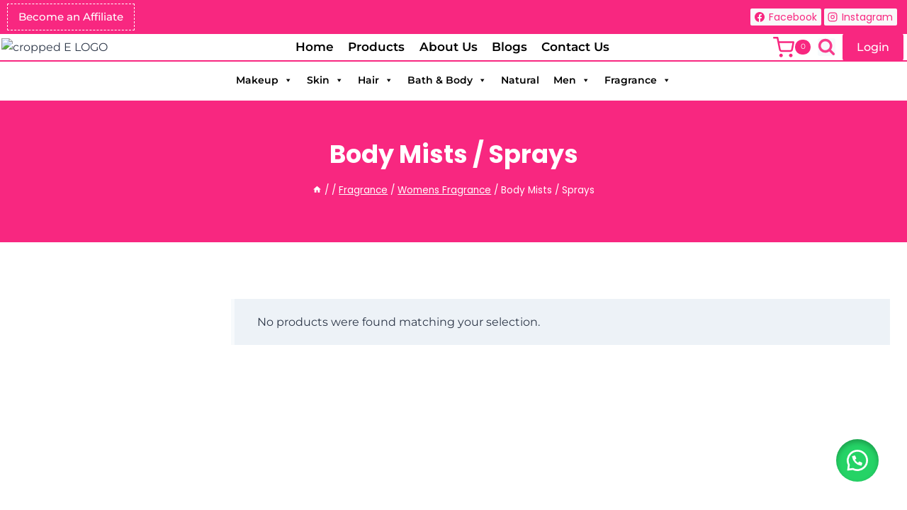

--- FILE ---
content_type: text/css
request_url: https://ejassi.com/wp-content/uploads/uag-plugin/assets/1000/uag-css-590.css?ver=1765452258
body_size: 2898
content:
.uag-blocks-common-selector{z-index:var(--z-index-desktop) !important}@media (max-width: 976px){.uag-blocks-common-selector{z-index:var(--z-index-tablet) !important}}@media (max-width: 767px){.uag-blocks-common-selector{z-index:var(--z-index-mobile) !important}}
.wp-block-uagb-advanced-heading h1,.wp-block-uagb-advanced-heading h2,.wp-block-uagb-advanced-heading h3,.wp-block-uagb-advanced-heading h4,.wp-block-uagb-advanced-heading h5,.wp-block-uagb-advanced-heading h6,.wp-block-uagb-advanced-heading p,.wp-block-uagb-advanced-heading div{word-break:break-word}.wp-block-uagb-advanced-heading .uagb-heading-text{margin:0}.wp-block-uagb-advanced-heading .uagb-desc-text{margin:0}.wp-block-uagb-advanced-heading .uagb-separator{font-size:0;border-top-style:solid;display:inline-block;margin:0 0 10px 0}.wp-block-uagb-advanced-heading .uagb-highlight{color:#f78a0c;border:0;transition:all 0.3s ease}.uag-highlight-toolbar{border-left:0;border-top:0;border-bottom:0;border-radius:0;border-right-color:#1e1e1e}.uag-highlight-toolbar .components-button{border-radius:0;outline:none}.uag-highlight-toolbar .components-button.is-primary{color:#fff}
.wp-block-uagb-advanced-heading.uagb-block-5ba3f70e.wp-block-uagb-advanced-heading {margin-top: 0px;margin-right: 0px;margin-bottom: 0px;margin-left: 0px;padding-top: 0px;padding-right: 0px;padding-bottom: 0px;padding-left: 0px;}.wp-block-uagb-advanced-heading.uagb-block-5ba3f70e.wp-block-uagb-advanced-heading .uagb-desc-text{margin-bottom: 15px;}.wp-block-uagb-advanced-heading.uagb-block-5ba3f70e.wp-block-uagb-advanced-heading .uagb-highlight{font-style: normal;font-weight: Default;background: #007cba;color: #fff;-webkit-text-fill-color: #fff;}.wp-block-uagb-advanced-heading.uagb-block-5ba3f70e.wp-block-uagb-advanced-heading .uagb-highlight::-moz-selection{color: #fff;background: #007cba;-webkit-text-fill-color: #fff;}.wp-block-uagb-advanced-heading.uagb-block-5ba3f70e.wp-block-uagb-advanced-heading .uagb-highlight::selection{color: #fff;background: #007cba;-webkit-text-fill-color: #fff;}.wp-block-uagb-advanced-heading.uagb-block-0915cf5f.wp-block-uagb-advanced-heading {margin-top: 0px;margin-right: 0px;margin-bottom: 0px;margin-left: 0px;padding-top: 0px;padding-right: 0px;padding-bottom: 0px;padding-left: 0px;}.wp-block-uagb-advanced-heading.uagb-block-0915cf5f.wp-block-uagb-advanced-heading .uagb-desc-text{margin-bottom: 15px;}.wp-block-uagb-advanced-heading.uagb-block-0915cf5f.wp-block-uagb-advanced-heading .uagb-highlight{font-style: normal;font-weight: Default;background: #007cba;color: #fff;-webkit-text-fill-color: #fff;}.wp-block-uagb-advanced-heading.uagb-block-0915cf5f.wp-block-uagb-advanced-heading .uagb-highlight::-moz-selection{color: #fff;background: #007cba;-webkit-text-fill-color: #fff;}.wp-block-uagb-advanced-heading.uagb-block-0915cf5f.wp-block-uagb-advanced-heading .uagb-highlight::selection{color: #fff;background: #007cba;-webkit-text-fill-color: #fff;}.wp-block-uagb-advanced-heading.uagb-block-0915cf5f .uagb-heading-text{text-transform: capitalize;}.wp-block-uagb-advanced-heading.uagb-block-9b8611ec.wp-block-uagb-advanced-heading .uagb-desc-text{margin-bottom: 15px;}.wp-block-uagb-advanced-heading.uagb-block-9b8611ec.wp-block-uagb-advanced-heading .uagb-highlight{font-style: normal;font-weight: Default;background: #007cba;color: #fff;-webkit-text-fill-color: #fff;}.wp-block-uagb-advanced-heading.uagb-block-9b8611ec.wp-block-uagb-advanced-heading .uagb-highlight::-moz-selection{color: #fff;background: #007cba;-webkit-text-fill-color: #fff;}.wp-block-uagb-advanced-heading.uagb-block-9b8611ec.wp-block-uagb-advanced-heading .uagb-highlight::selection{color: #fff;background: #007cba;-webkit-text-fill-color: #fff;}.wp-block-uagb-advanced-heading.uagb-block-b9aa8f75.wp-block-uagb-advanced-heading .uagb-heading-text{color: #1A202C;}.wp-block-uagb-advanced-heading.uagb-block-b9aa8f75.wp-block-uagb-advanced-heading {margin-top: 750px;margin-right: 0px;margin-bottom: 0px;margin-left: 0px;}.wp-block-uagb-advanced-heading.uagb-block-b9aa8f75.wp-block-uagb-advanced-heading .uagb-desc-text{margin-bottom: 15px;}.wp-block-uagb-advanced-heading.uagb-block-b9aa8f75.wp-block-uagb-advanced-heading .uagb-highlight{font-style: normal;font-weight: Default;background: #007cba;color: #fff;-webkit-text-fill-color: #fff;}.wp-block-uagb-advanced-heading.uagb-block-b9aa8f75.wp-block-uagb-advanced-heading .uagb-highlight::-moz-selection{color: #fff;background: #007cba;-webkit-text-fill-color: #fff;}.wp-block-uagb-advanced-heading.uagb-block-b9aa8f75.wp-block-uagb-advanced-heading .uagb-highlight::selection{color: #fff;background: #007cba;-webkit-text-fill-color: #fff;}.wp-block-uagb-advanced-heading.uagb-block-b9aa8f75 .uagb-heading-text{font-weight: 600;font-size: 19px;}@media only screen and (max-width: 767px) {.wp-block-uagb-advanced-heading.uagb-block-b9aa8f75.wp-block-uagb-advanced-heading {margin-top: 0px;margin-right: 0px;margin-bottom: 0px;margin-left: 0px;}}.wp-block-uagb-image{display:flex}.wp-block-uagb-image__figure{position:relative;display:flex;flex-direction:column;max-width:100%;height:auto;margin:0}.wp-block-uagb-image__figure img{height:auto;display:flex;max-width:100%;transition:box-shadow 0.2s ease}.wp-block-uagb-image__figure>a{display:inline-block}.wp-block-uagb-image__figure figcaption{text-align:center;margin-top:0.5em;margin-bottom:1em}.wp-block-uagb-image .components-placeholder.block-editor-media-placeholder .components-placeholder__instructions{align-self:center}.wp-block-uagb-image--align-left{text-align:left}.wp-block-uagb-image--align-right{text-align:right}.wp-block-uagb-image--align-center{text-align:center}.wp-block-uagb-image--align-full .wp-block-uagb-image__figure{margin-left:calc(50% - 50vw);margin-right:calc(50% - 50vw);max-width:100vw;width:100vw;height:auto}.wp-block-uagb-image--align-full .wp-block-uagb-image__figure img{height:auto;width:100% !important}.wp-block-uagb-image--align-wide .wp-block-uagb-image__figure img{height:auto;width:100%}.wp-block-uagb-image--layout-overlay__color-wrapper{position:absolute;left:0;top:0;right:0;bottom:0;opacity:0.2;background:rgba(0,0,0,0.5);transition:opacity 0.35s ease-in-out}.wp-block-uagb-image--layout-overlay-link{position:absolute;left:0;right:0;bottom:0;top:0}.wp-block-uagb-image--layout-overlay .wp-block-uagb-image__figure:hover .wp-block-uagb-image--layout-overlay__color-wrapper{opacity:1}.wp-block-uagb-image--layout-overlay__inner{position:absolute;left:15px;right:15px;bottom:15px;top:15px;display:flex;align-items:center;justify-content:center;flex-direction:column;border-color:#fff;transition:0.35s ease-in-out}.wp-block-uagb-image--layout-overlay__inner.top-left,.wp-block-uagb-image--layout-overlay__inner.top-center,.wp-block-uagb-image--layout-overlay__inner.top-right{justify-content:flex-start}.wp-block-uagb-image--layout-overlay__inner.bottom-left,.wp-block-uagb-image--layout-overlay__inner.bottom-center,.wp-block-uagb-image--layout-overlay__inner.bottom-right{justify-content:flex-end}.wp-block-uagb-image--layout-overlay__inner.top-left,.wp-block-uagb-image--layout-overlay__inner.center-left,.wp-block-uagb-image--layout-overlay__inner.bottom-left{align-items:flex-start}.wp-block-uagb-image--layout-overlay__inner.top-right,.wp-block-uagb-image--layout-overlay__inner.center-right,.wp-block-uagb-image--layout-overlay__inner.bottom-right{align-items:flex-end}.wp-block-uagb-image--layout-overlay__inner .uagb-image-heading{color:#fff;transition:transform 0.35s, opacity 0.35s ease-in-out;transform:translate3d(0, 24px, 0);margin:0;line-height:1em}.wp-block-uagb-image--layout-overlay__inner .uagb-image-separator{width:30%;border-top-width:2px;border-top-color:#fff;border-top-style:solid;margin-bottom:10px;opacity:0;transition:transform 0.4s, opacity 0.4s ease-in-out;transform:translate3d(0, 30px, 0)}.wp-block-uagb-image--layout-overlay__inner .uagb-image-caption{opacity:0;overflow:visible;color:#fff;transition:transform 0.45s, opacity 0.45s ease-in-out;transform:translate3d(0, 35px, 0)}.wp-block-uagb-image--layout-overlay__inner:hover .uagb-image-heading,.wp-block-uagb-image--layout-overlay__inner:hover .uagb-image-separator,.wp-block-uagb-image--layout-overlay__inner:hover .uagb-image-caption{opacity:1;transform:translate3d(0, 0, 0)}.wp-block-uagb-image--effect-zoomin .wp-block-uagb-image__figure img,.wp-block-uagb-image--effect-zoomin .wp-block-uagb-image__figure .wp-block-uagb-image--layout-overlay__color-wrapper{transform:scale(1);transition:transform 0.35s ease-in-out}.wp-block-uagb-image--effect-zoomin .wp-block-uagb-image__figure:hover img,.wp-block-uagb-image--effect-zoomin .wp-block-uagb-image__figure:hover .wp-block-uagb-image--layout-overlay__color-wrapper{transform:scale(1.05)}.wp-block-uagb-image--effect-slide .wp-block-uagb-image__figure img,.wp-block-uagb-image--effect-slide .wp-block-uagb-image__figure .wp-block-uagb-image--layout-overlay__color-wrapper{width:calc(100% + 40px) !important;max-width:none !important;transform:translate3d(-40px, 0, 0);transition:transform 0.35s ease-in-out}.wp-block-uagb-image--effect-slide .wp-block-uagb-image__figure:hover img,.wp-block-uagb-image--effect-slide .wp-block-uagb-image__figure:hover .wp-block-uagb-image--layout-overlay__color-wrapper{transform:translate3d(0, 0, 0)}.wp-block-uagb-image--effect-grayscale img{filter:grayscale(0%);transition:0.35s ease-in-out}.wp-block-uagb-image--effect-grayscale:hover img{filter:grayscale(100%)}.wp-block-uagb-image--effect-blur img{filter:blur(0);transition:0.35s ease-in-out}.wp-block-uagb-image--effect-blur:hover img{filter:blur(3px)}
.uagb-block-5389720f.wp-block-uagb-image--layout-default figure img{box-shadow: 0px 0px 0 #00000070;}.uagb-block-5389720f.wp-block-uagb-image .wp-block-uagb-image__figure figcaption{font-style: normal;align-self: center;}.uagb-block-5389720f.wp-block-uagb-image--layout-overlay figure img{box-shadow: 0px 0px 0 #00000070;}.uagb-block-5389720f.wp-block-uagb-image--layout-overlay .wp-block-uagb-image--layout-overlay__color-wrapper{opacity: 0.2;}.uagb-block-5389720f.wp-block-uagb-image--layout-overlay .wp-block-uagb-image--layout-overlay__inner{left: 15px;right: 15px;top: 15px;bottom: 15px;}.uagb-block-5389720f.wp-block-uagb-image--layout-overlay .wp-block-uagb-image--layout-overlay__inner .uagb-image-heading{font-style: normal;color: #fff;opacity: 1;}.uagb-block-5389720f.wp-block-uagb-image--layout-overlay .wp-block-uagb-image--layout-overlay__inner .uagb-image-heading a{color: #fff;}.uagb-block-5389720f.wp-block-uagb-image--layout-overlay .wp-block-uagb-image--layout-overlay__inner .uagb-image-caption{opacity: 0;}.uagb-block-5389720f.wp-block-uagb-image--layout-overlay .wp-block-uagb-image__figure:hover .wp-block-uagb-image--layout-overlay__color-wrapper{opacity: 1;}.uagb-block-5389720f.wp-block-uagb-image .wp-block-uagb-image--layout-overlay__inner .uagb-image-separator{width: 30%;border-top-width: 2px;border-top-color: #fff;opacity: 0;}.uagb-block-5389720f.wp-block-uagb-image .wp-block-uagb-image__figure img{width: px;height: auto;}.uagb-block-5389720f.wp-block-uagb-image .wp-block-uagb-image__figure:hover .wp-block-uagb-image--layout-overlay__inner .uagb-image-caption{opacity: 1;}.uagb-block-5389720f.wp-block-uagb-image .wp-block-uagb-image__figure:hover .wp-block-uagb-image--layout-overlay__inner .uagb-image-separator{opacity: 1;}.uagb-block-5389720f.wp-block-uagb-image--layout-default figure:hover img{box-shadow: 0px 0px 0 #00000070;}.uagb-block-5389720f.wp-block-uagb-image--layout-overlay figure:hover img{box-shadow: 0px 0px 0 #00000070;}@media only screen and (max-width: 976px) {.uagb-block-5389720f.wp-block-uagb-image .wp-block-uagb-image__figure img{width: px;height: auto;}}@media only screen and (max-width: 767px) {.uagb-block-5389720f.wp-block-uagb-image .wp-block-uagb-image__figure img{width: px;height: auto;}}.wp-block-uagb-container{display:flex;position:relative;box-sizing:border-box;transition-property:box-shadow;transition-duration:0.2s;transition-timing-function:ease}.wp-block-uagb-container .spectra-container-link-overlay{bottom:0;left:0;position:absolute;right:0;top:0;z-index:10}.wp-block-uagb-container.uagb-is-root-container{margin-left:auto;margin-right:auto}.wp-block-uagb-container.alignfull.uagb-is-root-container .uagb-container-inner-blocks-wrap{display:flex;position:relative;box-sizing:border-box;margin-left:auto !important;margin-right:auto !important}.wp-block-uagb-container .wp-block-uagb-blockquote,.wp-block-uagb-container .wp-block-spectra-pro-login,.wp-block-uagb-container .wp-block-spectra-pro-register{margin:unset}.wp-block-uagb-container .uagb-container__video-wrap{height:100%;width:100%;top:0;left:0;position:absolute;overflow:hidden;-webkit-transition:opacity 1s;-o-transition:opacity 1s;transition:opacity 1s}.wp-block-uagb-container .uagb-container__video-wrap video{max-width:100%;width:100%;height:100%;margin:0;line-height:1;border:none;display:inline-block;vertical-align:baseline;-o-object-fit:cover;object-fit:cover;background-size:cover}.wp-block-uagb-container.uagb-layout-grid{display:grid;width:100%}.wp-block-uagb-container.uagb-layout-grid>.uagb-container-inner-blocks-wrap{display:inherit;width:inherit}.wp-block-uagb-container.uagb-layout-grid>.uagb-container-inner-blocks-wrap>.wp-block-uagb-container{max-width:unset !important;width:unset !important}.wp-block-uagb-container.uagb-layout-grid>.wp-block-uagb-container{max-width:unset !important;width:unset !important}.wp-block-uagb-container.uagb-layout-grid.uagb-is-root-container{margin-left:auto;margin-right:auto}.wp-block-uagb-container.uagb-layout-grid.uagb-is-root-container>.wp-block-uagb-container{max-width:unset !important;width:unset !important}.wp-block-uagb-container.uagb-layout-grid.alignwide.uagb-is-root-container{margin-left:auto;margin-right:auto}.wp-block-uagb-container.uagb-layout-grid.alignfull.uagb-is-root-container .uagb-container-inner-blocks-wrap{display:inherit;position:relative;box-sizing:border-box;margin-left:auto !important;margin-right:auto !important}body .wp-block-uagb-container>.uagb-container-inner-blocks-wrap>*:not(.wp-block-uagb-container):not(.wp-block-uagb-column):not(.wp-block-uagb-container):not(.wp-block-uagb-section):not(.uagb-container__shape):not(.uagb-container__video-wrap):not(.wp-block-spectra-pro-register):not(.wp-block-spectra-pro-login):not(.uagb-slider-container):not(.spectra-image-gallery__control-lightbox):not(.wp-block-uagb-info-box),body .wp-block-uagb-container>.uagb-container-inner-blocks-wrap,body .wp-block-uagb-container>*:not(.wp-block-uagb-container):not(.wp-block-uagb-column):not(.wp-block-uagb-container):not(.wp-block-uagb-section):not(.uagb-container__shape):not(.uagb-container__video-wrap):not(.wp-block-spectra-pro-register):not(.wp-block-spectra-pro-login):not(.uagb-slider-container):not(.spectra-container-link-overlay):not(.spectra-image-gallery__control-lightbox):not(.wp-block-uagb-lottie):not(.uagb-faq__outer-wrap){min-width:unset !important;width:100%;position:relative}body .ast-container .wp-block-uagb-container>.uagb-container-inner-blocks-wrap>.wp-block-uagb-container>ul,body .ast-container .wp-block-uagb-container>.uagb-container-inner-blocks-wrap>.wp-block-uagb-container ol,body .ast-container .wp-block-uagb-container>.uagb-container-inner-blocks-wrap>ul,body .ast-container .wp-block-uagb-container>.uagb-container-inner-blocks-wrap ol{max-width:-webkit-fill-available;margin-block-start:0;margin-block-end:0;margin-left:20px}.ast-plain-container .editor-styles-wrapper .block-editor-block-list__layout.is-root-container .uagb-is-root-container.wp-block-uagb-container.alignwide{margin-left:auto;margin-right:auto}.uagb-container__shape{overflow:hidden;position:absolute;left:0;width:100%;line-height:0;direction:ltr}.uagb-container__shape-top{top:-3px}.uagb-container__shape-bottom{bottom:-3px}.uagb-container__shape.uagb-container__invert.uagb-container__shape-bottom,.uagb-container__shape.uagb-container__invert.uagb-container__shape-top{-webkit-transform:rotate(180deg);-ms-transform:rotate(180deg);transform:rotate(180deg)}.uagb-container__shape.uagb-container__shape-flip svg{transform:translateX(-50%) rotateY(180deg)}.uagb-container__shape svg{display:block;width:-webkit-calc(100% + 1.3px);width:calc(100% + 1.3px);position:relative;left:50%;-webkit-transform:translateX(-50%);-ms-transform:translateX(-50%);transform:translateX(-50%)}.uagb-container__shape .uagb-container__shape-fill{-webkit-transform-origin:center;-ms-transform-origin:center;transform-origin:center;-webkit-transform:rotateY(0deg);transform:rotateY(0deg)}.uagb-container__shape.uagb-container__shape-above-content{z-index:9;pointer-events:none}.nv-single-page-wrap .nv-content-wrap.entry-content .wp-block-uagb-container.alignfull{margin-left:calc(50% - 50vw);margin-right:calc(50% - 50vw)}@media only screen and (max-width: 767px){.wp-block-uagb-container .wp-block-uagb-advanced-heading{width:-webkit-fill-available}}.wp-block-uagb-image--align-none{justify-content:center}
.wp-block-uagb-container.uagb-block-efed9ef8 .uagb-container__shape-top svg{width: calc( 100% + 1.3px );}.wp-block-uagb-container.uagb-block-efed9ef8 .uagb-container__shape.uagb-container__shape-top .uagb-container__shape-fill{fill: rgba(51,51,51,1);}.wp-block-uagb-container.uagb-block-efed9ef8 .uagb-container__shape-bottom svg{width: calc( 100% + 1.3px );}.wp-block-uagb-container.uagb-block-efed9ef8 .uagb-container__shape.uagb-container__shape-bottom .uagb-container__shape-fill{fill: rgba(51,51,51,1);}.wp-block-uagb-container.uagb-block-efed9ef8 .uagb-container__video-wrap video{opacity: 1;}.wp-block-uagb-container.uagb-is-root-container .uagb-block-efed9ef8{max-width: 100%;width: 100%;}.wp-block-uagb-container.uagb-block-efed9ef8{box-shadow: 0px 0px 50px 15px rgba(207,209,209,0.17) ;padding-top: 15px;padding-bottom: 15px;padding-left: 10px;padding-right: 10px;margin-top: 0px !important;margin-bottom: 0px !important;margin-left: 0px !important;margin-right: 0px !important;overflow: visible;order: initial;border-top-left-radius: 10px;border-top-right-radius: 10px;border-bottom-left-radius: 10px;border-bottom-right-radius: 10px;border-color: inherit;background-color: #ffffff;;flex-direction: column;align-items: center;justify-content: center;flex-wrap: nowrap;row-gap: 20px;column-gap: 20px;max-width: 100% !important;width: 100%;}.wp-block-uagb-advanced-heading.uagb-block-b8d893ad.wp-block-uagb-advanced-heading .uagb-desc-text{margin-bottom: 15px;}.wp-block-uagb-advanced-heading.uagb-block-b8d893ad.wp-block-uagb-advanced-heading .uagb-highlight{font-style: normal;font-weight: Default;background: #007cba;color: #fff;-webkit-text-fill-color: #fff;}.wp-block-uagb-advanced-heading.uagb-block-b8d893ad.wp-block-uagb-advanced-heading .uagb-highlight::-moz-selection{color: #fff;background: #007cba;-webkit-text-fill-color: #fff;}.wp-block-uagb-advanced-heading.uagb-block-b8d893ad.wp-block-uagb-advanced-heading .uagb-highlight::selection{color: #fff;background: #007cba;-webkit-text-fill-color: #fff;}.wp-block-uagb-advanced-heading.uagb-block-b8d893ad .uagb-heading-text{font-size: 22px;}.wp-block-uagb-container.uagb-block-2a9735ad .uagb-container__shape-top svg{width: calc( 100% + 1.3px );}.wp-block-uagb-container.uagb-block-2a9735ad .uagb-container__shape.uagb-container__shape-top .uagb-container__shape-fill{fill: rgba(51,51,51,1);}.wp-block-uagb-container.uagb-block-2a9735ad .uagb-container__shape-bottom svg{width: calc( 100% + 1.3px );}.wp-block-uagb-container.uagb-block-2a9735ad .uagb-container__shape.uagb-container__shape-bottom .uagb-container__shape-fill{fill: rgba(51,51,51,1);}.wp-block-uagb-container.uagb-block-2a9735ad .uagb-container__video-wrap video{opacity: 1;}.wp-block-uagb-container.uagb-is-root-container .uagb-block-2a9735ad{max-width: 100%;width: 100%;}.wp-block-uagb-container.uagb-block-2a9735ad{box-shadow: 0px 0px 50px 15px rgba(207,209,209,0.17) ;padding-top: 15px;padding-bottom: 15px;padding-left: 10px;padding-right: 10px;margin-top: 0px !important;margin-bottom: 0px !important;margin-left: 0px !important;margin-right: 0px !important;overflow: visible;order: initial;border-top-left-radius: 10px;border-top-right-radius: 10px;border-bottom-left-radius: 10px;border-bottom-right-radius: 10px;border-color: inherit;background-color: #ffffff;;flex-direction: column;align-items: center;justify-content: center;flex-wrap: nowrap;row-gap: 20px;column-gap: 20px;max-width: 100% !important;width: 100%;}.wp-block-uagb-advanced-heading.uagb-block-8743aeaf.wp-block-uagb-advanced-heading {padding-top: 0px;padding-right: 0px;padding-bottom: 10px;padding-left: 0px;}.wp-block-uagb-advanced-heading.uagb-block-8743aeaf.wp-block-uagb-advanced-heading .uagb-desc-text{margin-bottom: 15px;}.wp-block-uagb-advanced-heading.uagb-block-8743aeaf.wp-block-uagb-advanced-heading .uagb-highlight{font-style: normal;font-weight: Default;background: #007cba;color: #fff;-webkit-text-fill-color: #fff;}.wp-block-uagb-advanced-heading.uagb-block-8743aeaf.wp-block-uagb-advanced-heading .uagb-highlight::-moz-selection{color: #fff;background: #007cba;-webkit-text-fill-color: #fff;}.wp-block-uagb-advanced-heading.uagb-block-8743aeaf.wp-block-uagb-advanced-heading .uagb-highlight::selection{color: #fff;background: #007cba;-webkit-text-fill-color: #fff;}.wp-block-uagb-advanced-heading.uagb-block-8743aeaf .uagb-heading-text{font-size: 22px;}@media only screen and (max-width: 976px) {.wp-block-uagb-container.uagb-is-root-container .uagb-block-efed9ef8{width: 100%;}.wp-block-uagb-container.uagb-block-efed9ef8{padding-top: 15px;padding-bottom: 15px;padding-left: 10px;padding-right: 10px;margin-top: 0px !important;margin-bottom: 0px !important;order: initial;background-color: #ffffff;;max-width:  !important;}.wp-block-uagb-container.uagb-is-root-container .uagb-block-2a9735ad{width: 100%;}.wp-block-uagb-container.uagb-block-2a9735ad{padding-top: 15px;padding-bottom: 15px;padding-left: 10px;padding-right: 10px;margin-top: 0px !important;margin-bottom: 0px !important;order: initial;background-color: #ffffff;;max-width:  !important;}}@media only screen and (max-width: 767px) {.wp-block-uagb-container.uagb-is-root-container .uagb-block-efed9ef8{max-width: 100%;width: 100%;}.wp-block-uagb-container.uagb-block-efed9ef8{padding-top: 15px;padding-bottom: 15px;padding-left: 10px;padding-right: 10px;margin-top: 0px !important;margin-bottom: 0px !important;order: initial;background-color: #ffffff;;flex-wrap: wrap;max-width: 100% !important;}.wp-block-uagb-container.uagb-is-root-container .uagb-block-2a9735ad{max-width: 100%;width: 100%;}.wp-block-uagb-container.uagb-block-2a9735ad{padding-top: 15px;padding-bottom: 15px;padding-left: 10px;padding-right: 10px;margin-top: 0px !important;margin-bottom: 0px !important;order: initial;background-color: #ffffff;;flex-wrap: wrap;max-width: 100% !important;}}.wp-block-uagb-container.uagb-block-2c71bf2f .uagb-container__shape-top svg{width: calc( 100% + 1.3px );}.wp-block-uagb-container.uagb-block-2c71bf2f .uagb-container__shape.uagb-container__shape-top .uagb-container__shape-fill{fill: rgba(51,51,51,1);}.wp-block-uagb-container.uagb-block-2c71bf2f .uagb-container__shape-bottom svg{width: calc( 100% + 1.3px );}.wp-block-uagb-container.uagb-block-2c71bf2f .uagb-container__shape.uagb-container__shape-bottom .uagb-container__shape-fill{fill: rgba(51,51,51,1);}.wp-block-uagb-container.uagb-block-2c71bf2f .uagb-container__video-wrap video{opacity: 1;}.wp-block-uagb-container.uagb-is-root-container .uagb-block-2c71bf2f{max-width: 100%;width: 100%;}.wp-block-uagb-container.uagb-block-2c71bf2f{box-shadow: 0px 0px 50px 15px rgba(207,209,209,0.17) ;padding-top: 15px;padding-bottom: 15px;padding-left: 10px;padding-right: 10px;margin-top: 0px !important;margin-bottom: 0px !important;margin-left: 0px !important;margin-right: 0px !important;overflow: visible;order: initial;border-top-left-radius: 10px;border-top-right-radius: 10px;border-bottom-left-radius: 10px;border-bottom-right-radius: 10px;border-color: inherit;background-color: #ffffff;;flex-direction: column;align-items: center;justify-content: center;flex-wrap: nowrap;row-gap: 20px;column-gap: 20px;max-width: 100% !important;width: 100%;}.wp-block-uagb-advanced-heading.uagb-block-d1da460b.wp-block-uagb-advanced-heading {padding-top: 0px;padding-right: 0px;padding-bottom: 10px;padding-left: 0px;}.wp-block-uagb-advanced-heading.uagb-block-d1da460b.wp-block-uagb-advanced-heading .uagb-desc-text{margin-bottom: 15px;}.wp-block-uagb-advanced-heading.uagb-block-d1da460b.wp-block-uagb-advanced-heading .uagb-highlight{font-style: normal;font-weight: Default;background: #007cba;color: #fff;-webkit-text-fill-color: #fff;}.wp-block-uagb-advanced-heading.uagb-block-d1da460b.wp-block-uagb-advanced-heading .uagb-highlight::-moz-selection{color: #fff;background: #007cba;-webkit-text-fill-color: #fff;}.wp-block-uagb-advanced-heading.uagb-block-d1da460b.wp-block-uagb-advanced-heading .uagb-highlight::selection{color: #fff;background: #007cba;-webkit-text-fill-color: #fff;}.wp-block-uagb-advanced-heading.uagb-block-d1da460b .uagb-heading-text{font-size: 22px;}@media only screen and (max-width: 976px) {.wp-block-uagb-container.uagb-is-root-container .uagb-block-2c71bf2f{width: 100%;}.wp-block-uagb-container.uagb-block-2c71bf2f{padding-top: 15px;padding-bottom: 15px;padding-left: 10px;padding-right: 10px;margin-top: 0px !important;margin-bottom: 0px !important;order: initial;background-color: #ffffff;;max-width:  !important;}}@media only screen and (max-width: 767px) {.wp-block-uagb-container.uagb-is-root-container .uagb-block-2c71bf2f{max-width: 100%;width: 100%;}.wp-block-uagb-container.uagb-block-2c71bf2f{padding-top: 15px;padding-bottom: 15px;padding-left: 10px;padding-right: 10px;margin-top: 0px !important;margin-bottom: 0px !important;order: initial;background-color: #ffffff;;flex-wrap: wrap;max-width: 100% !important;}}.uagb-icon-list__wrap{display:flex;align-items:flex-start;justify-content:flex-start}.wp-block-uagb-icon-list-child{padding:0;transition:all 0.2s;display:inline-flex;color:#3a3a3a;align-items:center;text-decoration:none;box-shadow:none}.wp-block-uagb-icon-list-child span.uagb-icon-list__source-wrap{display:block;align-items:center}.uagb-icon-list__source-wrap svg{display:block}.uagb-icon-list__source-image{width:40px}.uagb-icon-list__outer-wrap .uagb-icon-list__content-wrap{color:#3a3a3a;display:flex;align-items:center}
.wp-block-uagb-icon-list-child{position:relative}.wp-block-uagb-icon-list-child>a{position:absolute;top:0;left:0;width:100%;height:100%}img.uagb-icon-list__source-image{max-width:unset}.wp-block-uagb-icon-list-child .uagb-icon-list__label{word-break:break-word}
.wp-block-uagb-icon-list.uagb-block-827893c3 .uagb-icon-list__source-image{width: 15px;}.wp-block-uagb-icon-list.uagb-block-827893c3 .wp-block-uagb-icon-list-child .uagb-icon-list__source-wrap svg{width: 15px;height: 15px;font-size: 15px;color: #ffffff;fill: #ffffff;}.wp-block-uagb-icon-list.uagb-block-827893c3 .wp-block-uagb-icon-list-child .uagb-icon-list__source-wrap{background: var(--global-palette1);border-color: var(--global-palette9);padding: 7px;border-radius: 32px;border-style: solid;border-width: 3px;align-self: flex-start;}.wp-block-uagb-icon-list.uagb-block-827893c3 .wp-block-uagb-icon-list-child .uagb-icon-list__label{text-decoration: !important;line-height: em;color: #ffffff;}.wp-block-uagb-icon-list.uagb-block-827893c3 .uagb-icon-list__wrap{display: flex;flex-direction: column;justify-content: center;-webkit-box-pack: center;-ms-flex-pack: center;-webkit-box-align: flex-start;-ms-flex-align: flex-start;align-items: flex-start;margin-top: 0px;margin-right: 0px;margin-bottom: 0px;margin-left: 0px;padding-top: 0px;padding-right: 0px;padding-bottom: 0px;padding-left: 0px;}.wp-block-uagb-icon-list.uagb-block-827893c3 .wp-block-uagb-icon-list-child:hover .uagb-icon-list__source-wrap svg{color: var(--global-palette1);fill: var(--global-palette1);}.wp-block-uagb-icon-list.uagb-block-827893c3 .wp-block-uagb-icon-list-child:hover .uagb-icon-list__source-wrap{background: var(--global-palette9);}.wp-block-uagb-icon-list.uagb-block-827893c3 .uagb-icon-list__label{text-align: left;}.wp-block-uagb-icon-list.uagb-block-827893c3 .wp-block-uagb-icon-list-child{text-decoration: !important;line-height: em;}.wp-block-uagb-icon-list.uagb-block-827893c3.wp-block-uagb-icon-list .wp-block-uagb-icon-list-child{margin-left: 0;margin-right: 0;margin-bottom: 10px;}.wp-block-uagb-icon-list.uagb-block-827893c3 .uagb-icon-list__source-wrap{margin-right: 13px;}.uagb-block-291a1b5f.wp-block-uagb-icon-list-child .uagb-icon-list__source-wrap{background:  !important;border-color:  !important;}.uagb-block-291a1b5f.wp-block-uagb-icon-list-child:hover .uagb-icon-list__source-wrap{background:  !important;border-color:  !important;}.uagb-block-291a1b5f.wp-block-uagb-icon-list-child.wp-block-uagb-icon-list-child.wp-block-uagb-icon-list-child{margin-top: 0px;margin-right: 0px;margin-bottom: 10px;margin-left: 0px;padding-top: 0px;padding-right: 0px;padding-bottom: 0px;padding-left: 0px;}.uagb-block-cc54db28.wp-block-uagb-icon-list-child .uagb-icon-list__source-wrap{background:  !important;border-color:  !important;}.uagb-block-cc54db28.wp-block-uagb-icon-list-child:hover .uagb-icon-list__source-wrap{background:  !important;border-color:  !important;}.uagb-block-cc54db28.wp-block-uagb-icon-list-child.wp-block-uagb-icon-list-child.wp-block-uagb-icon-list-child{margin-top: 0px;margin-right: 0px;margin-bottom: 10px;margin-left: 0px;padding-top: 0px;padding-right: 0px;padding-bottom: 0px;padding-left: 0px;}.uagb-block-3916aca7.wp-block-uagb-icon-list-child .uagb-icon-list__source-wrap{background:  !important;border-color:  !important;}.uagb-block-3916aca7.wp-block-uagb-icon-list-child:hover .uagb-icon-list__source-wrap{background:  !important;border-color:  !important;}.uagb-block-3916aca7.wp-block-uagb-icon-list-child.wp-block-uagb-icon-list-child.wp-block-uagb-icon-list-child{padding-top: 0px;padding-right: 0px;padding-bottom: 0px;padding-left: 0px;}@media only screen and (max-width: 976px) {.wp-block-uagb-icon-list.uagb-block-827893c3 .uagb-icon-list__source-image{width: 15px;}.wp-block-uagb-icon-list.uagb-block-827893c3 .wp-block-uagb-icon-list-child .uagb-icon-list__source-wrap svg{width: 15px;height: 15px;font-size: 15px;}.wp-block-uagb-icon-list.uagb-block-827893c3 .wp-block-uagb-icon-list-child .uagb-icon-list__source-wrap {padding: 7px;border-style: solid;border-width: 3px;align-self: flex-start;}.wp-block-uagb-icon-list.uagb-block-827893c3 .uagb-icon-list__wrap{display: flex;flex-direction: column;justify-content: center;-webkit-box-pack: center;-ms-flex-pack: center;-webkit-box-align: flex-start;-ms-flex-align: flex-start;align-items: flex-start;}.wp-block-uagb-icon-list.uagb-block-827893c3.wp-block-uagb-icon-list .wp-block-uagb-icon-list-child{margin-left: 0;margin-right: 0;margin-bottom: 10px;}}@media only screen and (max-width: 767px) {.wp-block-uagb-icon-list.uagb-block-827893c3 .uagb-icon-list__source-image{width: 15px;}.wp-block-uagb-icon-list.uagb-block-827893c3 .wp-block-uagb-icon-list-child .uagb-icon-list__source-wrap svg{width: 15px;height: 15px;font-size: 15px;}.wp-block-uagb-icon-list.uagb-block-827893c3 .wp-block-uagb-icon-list-child .uagb-icon-list__source-wrap{padding: 7px;border-style: solid;border-width: 3px;align-self: flex-start;}.wp-block-uagb-icon-list.uagb-block-827893c3 .uagb-icon-list__wrap{display: flex;flex-direction: column;justify-content: center;-webkit-box-pack: center;-ms-flex-pack: center;-webkit-box-align: flex-start;-ms-flex-align: flex-start;align-items: flex-start;}.wp-block-uagb-icon-list.uagb-block-827893c3.wp-block-uagb-icon-list .wp-block-uagb-icon-list-child{margin-left: 0;margin-right: 0;margin-bottom: 10px;}}

--- FILE ---
content_type: text/css
request_url: https://ejassi.com/wp-content/plugins/indeed-affiliate-pro/assets/css/main_public.min.css?ver=9.5
body_size: 12334
content:
/*!
 *  Ultimate Affiliate Pro Main Frotend Style file
 *  Register Form general style
 *  Login Form general style
 *  My Account general style
 */@import url('https://fonts.googleapis.com/css?family=Open+Sans:100, 400, 300, 500, 600, 700');@import url('https://fonts.googleapis.com/css?family=Roboto:400, 100, 300, 500, 600, 700');/*!
 *  Font Awesome 4.5.0 by @davegandy - http://fontawesome.io - @fontawesome
 *  License - http://fontawesome.io/license (Font: SIL OFL 1.1, CSS: MIT License)
 */.fa-arrows-uap:before,.fa-edit-uap:before{color:#666;font-size:14px;padding-left:4px}.cropControls i,.fa-uap-sm{text-rendering:auto;-moz-osx-font-smoothing:grayscale;transform:translate(0,0)}@font-face{font-family:FontAwesome-uap;src:url(../fonts/fontawesome-webfont.eot?v=4.5.0);src:url(../fonts/fontawesome-webfont.eot?#iefix&v=4.5.0) format("embedded-opentype"),url(../fonts/fontawesome-webfont.woff2?v=4.5.0) format("woff2"),url(../fonts/fontawesome-webfont.woff?v=4.5.0) format("woff"),url(../fonts/fontawesome-webfont.ttf?v=4.5.0) format("truetype"),url(../fonts/fontawesome-webfont.svg?v=4.5.0#fontawesomeregular) format("svg");font-weight:400;font-style:normal}@font-face{font-family:Oswald;font-style:normal;font-weight:300;src:url('../fonts/oswald-v49-latin-300.woff2') format('woff2'),url('../fonts/oswald-v49-latin-300.woff') format('woff'),url('../fonts/oswald-v49-latin-300.ttf') format('truetype'),}@font-face{font-family:Oswald;font-style:normal;font-weight:400;src:url('../fonts/oswald-v49-latin-regular.woff2') format('woff2'),url('../fonts/oswald-v49-latin-regular.woff') format('woff'),url('../fonts/oswald-v49-latin-regular.ttf') format('truetype'),}@font-face{font-family:Oswald;font-style:normal;font-weight:600;src:url('../fonts/oswald-v49-latin-600.woff2') format('woff2'),url('../fonts/oswald-v49-latin-600.woff') format('woff'),url('../fonts/oswald-v49-latin-600.ttf') format('truetype'),}@font-face{font-family:Oswald;font-style:normal;font-weight:700;src:url('../fonts/oswald-v49-latin-700.woff2') format('woff2'),url('../fonts/oswald-v49-latin-700.woff') format('woff'),url('../fonts/oswald-v49-latin-700.ttf') format('truetype'),}@font-face{font-family:Poppins;src:url(../fonts/poppins/Poppins-Medium.woff2) format('woff2'),url(../fonts/poppins/Poppins-Medium.woff) format('woff');font-weight:500;font-style:normal;font-display:swap}@font-face{font-family:Poppins;src:url(../fonts/poppins/Poppins-SemiBold.woff2) format('woff2'),url(../fonts/poppins/Poppins-SemiBold.woff) format('woff');font-weight:600;font-style:normal;font-display:swap}@font-face{font-family:Poppins;src:url(../fonts/poppins/Poppins-Bold.woff2) format('woff2'),url(../fonts/poppins/Poppins-Bold.woff) format('woff');font-weight:700;font-style:normal;font-display:swap}:root{--uap-primary-text-color:#1a2538;--uap-second-text-color:rgba(125,138,157,1.0);--uap-second-text-color:#1a2538;--uap-thrid-text-color:#686b8f;--uap-thrid-text-color:#686b8f;--uap-forth-text-color:rgba(108,119,135,1.0);--uap-fifth-text-color:rgba(125,138,157,1.0);--uap-main-background-color:#f4f7fd;--uap-green-color:#37caca;--uap-blue-color:#2196f3;--uap-blue-light-dark-color:#0d8aee;--uap-blue-darker-color:#0b64f5;--uap-light-blue-color:#ecf3fb;--uap-superlight-blue-color:rgba(236,243,251, 0.28);--uap-violet-color:#625afa;--uap-gray-darker-color:#a3acba;--uap-gray-light-color:#ebeef1;--uap-blue-border-color:#e0eafe;--uap-blue-second-border-color:#e2e8f9;--uap-gray-color:#ced4de;--uap-button-green-color:#2eccb5;--uap-button-green-color:#2eccc5;--uap-button-gray-color:#a9becd;--uap-main-orange:#F5B11D;--uap-primary-font:Poppins,Century Gothic,CenturyGothic,sans-serif;--uap-first-level-box-shadow:0 0 20px 0 rgba(0, 0, 0, 0.05),0 1px 5px 0 rgba(0, 0, 0, 0.05);--uap-second-level-box-shadow:0 0 30px 0 rgba(0, 0, 0, 0.06),0 4px 12px 0 rgba(0, 0, 0, 0.1);--uap-third-level-box-shadow:0 17px 40px 0 rgba(0, 0, 0, 0.17),0 12px 15px 0 rgba(0, 0, 0, 0.2);--uap-fourth-level-box-shadow:0 25px 45px 0 rgba(0, 0, 0, 0.2),0 16px 24px 0 rgba(0, 0, 0, 0.22);--uap-fifth-level-box-shadow:0 40px 60px 0 rgba(0, 0, 0, 0.22),0 27px 22px 0 rgba(0, 0, 0, 0.2);--uap-first-level-border:1px solid transparent;--uap-second-level-border:1px solid var(--uap-blue-border-color);--uap-custom-css-background-color:#002240;--uap-custom-css-background-color:#163856}.fa-uap{display:inline-block;font:14px/1 FontAwesome-uap;font-size:inherit;text-rendering:auto;-webkit-font-smoothing:antialiased;-moz-osx-font-smoothing:grayscale}.fa-sign-in-uap,.fa-uap-menu,.fa-user-plus-uap,.fa-user-uap,.uap-display-block{display:block}.fa-uap-menu{font-size:30px;margin-bottom:5px}.fa-affiliates-uap:before,.fa-edit_account-account-uap:before,.fa-username-uap:before{content:"\f007"}.fa-mlm-account-uap:before,.fa-referrals-account-uap:before,.fa-referrals-uap:before{content:"\f0c0"}.fa-ranks-uap:before{content:"\f005"}.fa-money-uap:before,.fa-payments-account-uap:before,.fa-payments-uap:before,.fa-payments_settings-account-uap:before{content:"\f0d6"}.fa-notifications-uap:before,.fa-pushover_notifications-account-uap:before,.fa-pushover_referral_notifications-uap:before,.fa-referral_notifications-account-uap:before,.fa-referral_notifications-uap:before{content:"\f0f3"}.fa-settings-uap:before{content:"\f013"}.fa-showcases-uap:before{content:"\f109"}.fa-reports-account-uap:before,.fa-reports-uap:before{content:"\f080"}.fa-help-account-uap:before,.fa-help-uap:before{content:"\f059"}.fa-offers-uap:before{content:"\f06b";content:"\f295"}.fa-banners-account-uap:before,.fa-banners-uap:before,.fa-info_affiliate_bar-banner:before{content:"\f03e"}.fa-visits-account-uap:before,.fa-visits-uap:before{content:"\f25a"}.fa-trash-uap:before{content:"\f014";cursor:pointer}.fa-edit-uap:before{content:"\f044"}.fa-remove-uap:before,.uap-icon-remove-e:before{content:"\f014";color:#666;font-size:14px;padding-left:4px}.fa-arrows-uap:before{content:"\f047";cursor:move}.fa-sign-in-uap:before{content:"\f090";line-height:120px;font-size:70px}.fa-user-uap:before{content:"\f007";line-height:120px;font-size:70px}.fa-user-plus-uap:before{content:"\f234";line-height:120px;font-size:70px}.g-recaptcha,.uap-avatar-trigger,.uap-carousel-view ul li,.uap-content-user-list ul li,.uap-display-inline,.uap-form-line-register .ajax-file-upload-container,.uap-labels-register,.uap-payment-icon-wrap,.uap-register-form{display:inline-block}.fa-add-new-item-uap:before{content:"\f0fe"}.fa-web-uap:before{content:"\f108";font-size:18px;color:#333}.fa-mobile-uap:before{content:"\f10b";font-size:18px;color:#333}.fa-magic_features-uap:before{content:"\f0d0"}.fa-search-uap:before{content:"\f002"}.fa-dashboard-paid-referrals-uap:before,.fa-dashboard-referrals-uap:before,.fa-dashboard-visits-uap:before{content:"\f0c0";margin-right:0;width:66px;height:66px;text-align:center;color:#fff;padding:20px;border-radius:50%;font-size:28px;float:left!important;box-sizing:border-box}.fa-dashboard-visits-uap:before{background-color:#4cc0c1!important}.fa-dashboard-referrals-uap:before{background-color:#f05050!important}.fa-dashboard-paid-referrals-uap:before{background-color:#0a9fd8!important}.fa-dashboard-payments-paid-uap:before{content:"\f0d6";margin-right:0;width:66px;height:66px;text-align:center;color:#fff;padding:20px;border-radius:50%;font-size:28px;float:left!important;box-sizing:border-box;background-color:#f8ba01!important}.fa-dashboard-payments-paided-uap:before,.fa-dashboard-payments-unpaid-uap:before{content:"\f155";margin-right:0;width:66px;height:66px;text-align:center;color:#fff;padding:20px;border-radius:50%;font-size:28px;float:left!important;box-sizing:border-box}.fa-dashboard-payments-unpaid-uap:before{background-color:#fa8564!important}.fa-dashboard-payments-paided-uap:before{background-color:#0bb586!important}.fa-visits-reports-uap:before{content:"\f25a";margin-right:0;width:66px;height:66px;text-align:center;color:#fff;padding:20px;border-radius:50%;font-size:28px;float:left!important;box-sizing:border-box;background-color:#94c523!important}.fa-dashboard-rank-uap:before{content:"\f005";margin-right:0;width:66px;height:66px;text-align:center;color:#fff;padding:20px;border-radius:50%;font-size:28px;float:left!important;box-sizing:border-box;background-color:#424242!important}.fa-success-number-uap:before,.fa-success-rate-uap:before{margin-right:0;width:66px;height:66px;padding:20px;font-size:28px;float:left!important;background-color:#f8ba01!important;color:#fff;text-align:center;box-sizing:border-box;border-radius:50%}.fa-success-rate-uap:before{content:"\f295"}.fa-success-number-uap:before{content:"\f164"}.fa-list-uap:before{content:"\f0ca";line-height:17px;font-size:27px;color:#fff;margin:3px 6px 0 0}.fa-icon-pop-list-uap:before{content:"\f10c";font-size:14px;line-height:17px;vertical-align:top;color:#fff}.fa-change_pass-account-uap:before,.fa-unlock-uap:before{content:"\f09c"}.fa-logout-account-uap:before,.fa-sign-out-uap:before{content:"\f08b"}.fa-add-uap:before,.fa-new-extension-uap:before{content:"\f067"}.fa-sign-in-ref-uap:before{content:"\f090"}.fa-hourglass-start-uap:before{content:"\f251"}.fa-history-uap:before{content:"\f021"}.fa-share-alt-uap:before{content:"\f1e0"}.fa-paypal-uap:before{content:"\f1ed"}.fa-university-uap:before{content:"\f19c"}.fa-life-ring-uap:before{content:"\f1cd"}.fa-opt_in-uap:before{content:"\f0e0"}.fa-overview-account-uap:before{content:"\f015"}.fa-affiliate_link-account-uap:before,.fa-friendly_links-uap:before{content:"\f0c1"}.fa-campaigns-account-uap:before{content:"\f0a1"}.fa-coupons-account-uap:before,.fa-coupons-uap:before{content:"\f145"}.fa-campaign_reports-account-uap:before{content:"\f201"}.fa-account-down-uap:before{content:"\f107"}.fa-account-right-uap:before,.pag-theme2 .uap-wrapp-list-users .owl-carousel .owl-controls .owl-nav .owl-next:before,.pag-theme2 .uap-wrapp-list-users .owl-uap-carousel .owl-uap-controls .owl-uap-nav .owl-uap-next:before{content:"\f105"}.fa-referrals_history-account-uap:before{content:"\f253"}.fa-stripe-uap:before{content:"\f1f5"}.fa-landing_commissions-uap:before{content:"\f055"}.fa-custom_affiliate_slug-account-uap:before,.fa-custom_affiliate_slug-uap:before{content:"\f21b"}.fa-pay_per_click-uap:before,.fa-wallet-account-uap:before,.fa-wallet-uap:before{content:"\f260"}.fa-checkout_select_referral-uap:before{content:"\f1ec"}.fa-top-affiliates-uap:before{content:"\f091"}.fa-bp-uap:before{content:"\f29a"}.fa-woo-uap:before{content:"\f19a"}.fa-periodically_reports-uap:before{content:"\f017"}.fa-qr-uap:before{content:"\f029"}.fa-email_verification-uap:before{content:"\f132"}.fa-custom_currencies-uap:before{content:"\f155"}.fa-source_details-uap:before{content:"\f022"}.fa-register_lite-uap:before{content:"\f234"}.fa-wp_social_login-uap:before{content:"\f1d7"}.fa-pass-uap:before{content:"\f023"}.fa-pushover-uap:before{content:"\f10b"}.fa-pushover-on-uap:before{color:#66cbff!important;font-size:26px;content:"\f0f3"}.fa-export-csv:before,.fa-info_affiliate_bar-link:before{content:"\f019"}.fa-max_amount-uap:before{content:"\f0e4"}.fa-simple_links-uap:before{content:"\f14c"}.fa-simple_links-account-uap:before{content:"\f08e"}.fa-account_page_menu-uap:before,.fa-info_affiliate_bar-menu:before{content:"\f0c9"}.fa-arrow-uap:before{content:"\f0d7"}.fa-import_export-uap:before,.fa-migrate_affiliate_wp-uap:before,.fa-migrate_affiliates_pro-uap:before,.fa-migrate_wp_affiliates-uap:before{content:"\f0ec"}.fa-ranks_pro-uap:before{content:"\f0e7"}.fa-landing_pages-account-uap:before,.fa-landing_pages-uap:before{content:"\f21d"}.fa-cpm_commission-uap:before{content:"\f012"}.fa-rest_api-uap:before{content:"\f085"}.fa-info_affiliate_bar-uap:before{content:"\f0eb"}.fa-product_links-uap:before{content:"\f07a"}.uap-banners-wrapp{font-size:12px}.uap-banners-wrapp .uap-banner{border:1px solid #e5e5e5;background:#fff;padding:0;box-sizing:border-box;box-shadow:0 0 30px rgba(0,0,0,.1)!important;margin-bottom:30px!important;color:#555;max-width:500px;display:inline-block;vertical-align:top;margin-right:30px}.uap-banners-wrapp .uap-banner .uap-banner-title{color:#fff;padding:5px 11px;box-sizing:border-box;background-color:#738e9a}.uap-banners-wrapp .uap-banner .uap-banner-content{padding:10px 11px}.uap-banners-wrapp .uap-banner .uap-banner-img{border:1px solid #ededed;padding:6px 6px 0;text-align:center;box-sizing:border-box;margin:10px auto}.uap-banners-wrapp .uap-banner .uap-banner-img img{max-height:300px;margin:0 auto}.uap-banners-wrapp .uap-banner .uap-banner-description{padding:0 0 10px;font-size:13px;font-weight:500}.uap-banners-wrapp .uap-banner .uap-banner-copypaste{margin:20px 0 10px}.uap-tos-wrap{padding:4px 0 8px;position:relative}.uap-tos-wrap input[type=checkbox]{margin:0 10px;vertical-align:middle}.uap-tos-wrap a{color:#0074a2;text-decoration:none!important;font-size:14px}.uap-tos-wrap a:hover{text-decoration:underline!important}.g-recaptcha-wrapper{text-align:center;margin:10px 5px}.g-recaptcha{vertical-align:middle}.uap-form-line-register{padding:10px 5px;border-bottom:1px solid #fafafa;box-sizing:border-box}.uap-labels-register{min-width:140px;text-align:right;padding-right:15px}.uap-form-line-register select{min-width:177px;vertical-align:middle}.uap-form-line-register .uap-form-checkbox,.uap-form-line-register .uap-form-paybox,.uap-form-line-register .uap-form-radiobox{margin-bottom:5px;margin-right:10px}.uap-form-line-register .uap-form-checkbox input,.uap-form-line-register .uap-form-paybox input,.uap-form-line-register .uap-form-radiobox input{margin-right:5px;vertical-align:inherit}.uap-form-line-register .uap-form-sublabel{clear:both;font-size:11px;color:#999;display:block}.uap-member-photo,.uap-public-shortcode-avatar{border-image-outset:0;border-image-repeat:stretch;border-image-slice:100%;border-image-source:none;border-image-width:1;display:block;max-width:180px;max-height:180px;margin:15px 3px;-webkit-transition:.2s;-moz-transition:.2s;-ms-transition:.2s;-o-transition:.2s;transition:.2s;border-radius:100%;zoom:0.9;box-shadow:0 0 15px 0 rgba(0,0,0,.3);border:1px solid #fff}.uap-delete-attachment-bttn,.uap-file-upload-button .ajax-file-upload,.uap-file-upload-button .uap-delete-attachment-bttn{display:inline-block;font-size:13px;line-height:26px;height:28px;margin:0 10px 10px 0;padding:0 10px 1px;cursor:pointer;-webkit-appearance:none;-webkit-border-radius:3px;border-radius:3px;white-space:nowrap;-webkit-box-sizing:border-box;-moz-box-sizing:border-box;box-sizing:border-box;background:#2ea2cc;border:1px solid #0074a2;-webkit-box-shadow:inset 0 1px 0 rgba(120,200,230,.5),0 1px 0 rgba(0,0,0,.15);box-shadow:inset 0 1px 0 rgba(120,200,230,.5),0 1px 0 rgba(0,0,0,.15);color:#fff;text-decoration:none;vertical-align:top}.uap-file-upload-button .uap-delete-attachment-bttn,.uap-wrapp-file-upload .uap-delete-attachment-bttn{background:-webkit-gradient(linear,3% 3%,3% 100%,from(#d14241),to(#c24a4b));border-color:#d14241}.uap-info-link{font-size:11px;text-decoration:none}.uap-reset-pass-success-msg,.uap-wrapp-the-errors{font-size:12px;font-family:var(--uap-primary-font);box-sizing:border-box;clear:both}.uap-wrapp-the-errors{margin:15px 0;padding:8px 19px 8px 15px;border-radius:5px;border:1px solid #f8cdcd;background-color:#ab2c2c;color:#fff}.uap-product-links-extrasearch-wrapper,.uap-wrapp-the-errors div{margin-bottom:10px}.uap-reset-pass-success-msg{margin:15px 0;padding:12px;border-radius:3px;border:1px solid #46b450;background:#e0ffe3}.uap-wrapp-file-upload{display:inline-block;vertical-align:middle;max-width:100%;overflow:hidden}.uap-wrapp-file-upload .ajax-file-upload{margin-top:3px}.uap-wrapp-file-upload .uap-delete-attachment-bttn{color:#fff;display:inline-block;cursor:pointer;margin-top:3px}.uap-wrapp-file-upload .ajax-file-upload-progress{border:1px solid #4fb756}.uap-wrapp-file-upload .ajax-file-upload-bar{background:#4fb756;color:#fff;max-height:2px}.uap-wrapp-file-upload .uap-icon-file-type{background-image:url(../images/file-icon.png);vertical-align:middle;width:20px;height:20px;background-size:contain;display:inline-block;margin-right:10px}.uap-wrapp-file-upload .uap-file-name-uploaded{display:inline-block;margin-right:10px;margin-top:3px}.uap-ap-menu,.uap-no-margin,.uap-qr-code-wrapper .uap-qr-code-download{margin:0}.uap-ap-menu .uap-ap-menu-item{display:inline-block;padding:0 10px;font-size:13px;box-sizing:border-box;margin:0}.uap-ap-menu .uap-ap-menu-item a{text-decoration:none;border:none}.uap-form-line-register .ajax-file-upload-statusbar{margin:3px 0}.uap-form-line-register .ajax-file-upload-progress .ajax-file-upload-bar{font-size:-9px}.uap-form-line-register .ajax-file-upload-progress{min-height:3px}.cropControls i.cropControlRemoveCroppedImage,.fa-uap-sm:after,.uap-avatar-trigger .cropControls,.uap-avatar-trigger .cropControls i.cropControlUpload,.uap-avatar-trigger form,.uap-display-none,.uap-form-line-register .ajax-file-upload-filename,.uap-single-product-reward-label{display:none}.uap-sm-wrapp-fe{clear:both;margin:5px 0}.uap-sm-item{color:#fff;padding:3px 10px;display:inline-block;margin:4px;cursor:pointer}.fa-uap-sm{display:inline-block;font:17px/1.6 FontAwesome-uap;-webkit-font-smoothing:antialiased;width:20px;text-align:center;float:left}.uap-sm-item-label{margin-left:5px;white-space:nowrap!important;overflow:hidden;vertical-align:middle;font-size:13px;font-family:"Segoe WP","Segoe UI",Helvetica,Arial,sans-serif;line-height:2;float:left}.uap-sm-item a,.uap-sm-item a:hover{border-bottom:none!important;text-decoration:none;color:#fff}.uap-fb,.uap-sm-item.uap-fb{background-color:#3b5998}.uap-sm-item.uap-tw,.uap-tw{background-color:#4099ff}.uap-in,.uap-sm-item.uap-in{background-color:#0074a2}.uap-goo,.uap-sm-item.uap-goo{background-color:#d95232}.uap-sm-item.uap-vk,.uap-vk{background-color:#5d83aa}.uap-ig,.uap-sm-item.uap-ig{background-color:#125688}.uap-sm-item.uap-tbr,.uap-tbr{background-color:#2c4762}.uap-account-page-sm-icon{display:inline-block;margin-right:5px;width:27px;text-align:center;height:27px;font-size:17px!important}.uap-account-page-sm-icon a,.uap-account-page-sm-icon a:hover{text-decoration:none;color:#fff}.uap-ap-sm-top-icons-wrap{display:inline-block;float:left;width:70%;padding-top:5px;padding-left:20px}.uap-sm-already-reg{opacity:.4}.uap-level-details-register{margin:15px 0;box-sizing:border-box;padding:12px 19px 12px 15px;border-radius:3px;border:1px solid #faebcc;color:#333;background-color:#fcf8e3;font-size:14px}.uap-level-details-register-name{float:left;font-weight:500;font-size:15px;font-family:Oswald,arial,sans-serif!important}.uap-aling-float-right,.uap-info-affiliate-bar-stats,.uap-level-details-register-price{float:right}.uap-mobile-bttn:before{color:#fff;content:"\f0c9";font:30px/40px FontAwesome-uap}.uap-account-no-box-inside .uap-count,.uap-account-table tfoot,.uap-account-table thead{font-family:Oswald,Arial,Helvetica,sans-serif}.uap-mobile-bttn-wrapp{display:none;width:100%;height:40px;clear:both}.uap-mobile-bttn{background-color:#0091cd;border:1px solid rgba(51,51,51,.1);width:40px;height:40px;text-align:center;float:right;margin-bottom:10px;cursor:pointer}.uap-mobile-bttn:focus,.uap-mobile-bttn:hover{background-color:#555;border:1px solid rgba(51,51,51,.3);outline:0}.uap-register-notice{font-size:11px;color:#df2c2c;margin-top:3px;font-family:"Open Sans",sans-serif}.uap-input-notice{border-color:#df2c2c!important}.uap-payment-icon{width:100px!important;opacity:.3;cursor:pointer;filter:url("data:image/svg+xml;utf8,<svg xmlns='http://www.w3.org/2000/svg'><filter ….3333 0 0 0.3333 0.3333 0.3333 0 0 0 0 0 1 0'/></filter></svg>#grayscale");filter:gray;-webkit-filter:grayscale(100%)}.cropControlsCrop:hover,.cropControlsUpload:hover,.uap-login-notice{opacity:1}.uap-payment-icon:hover,.uap-payment-select-img-selected{opacity:1;filter:none;-webkit-filter:none}.uap-public-trial-version a,.uap-show-link-popup-wrapp .uap-popup-top .title,.uap-user-page-wrapper .uap-profile-box-wrapper a.uap-addd-to-wallet{color:#fff!important}.uap-wrapp-list-users .owl-theme .owl-dots .owl-dot span,.uap-wrapp-list-users .owl-uap-theme .owl-uap-dots .owl-uap-dot span{border:2px solid #fff;box-shadow:0 0 8px -1px rgba(0,0,0,.3);width:7px;height:7px;box-sizing:content-box;-webkit-box-sizing:content-box;-moz-box-sizing:content-box;margin:3px 4px!important}.uap-wrapp-list-users .owl-theme .owl-nav,.uap-wrapp-list-users .owl-uap-theme .owl-uap-nav{margin-top:1px!important}.pag-theme1 .uap-wrapp-list-users .owl-carousel .owl-controls .owl-nav .owl-next,.pag-theme1 .uap-wrapp-list-users .owl-carousel .owl-controls .owl-nav .owl-prev,.pag-theme1 .uap-wrapp-list-users .owl-uap-carousel .owl-uap-controls .owl-uap-nav .owl-uap-next,.pag-theme1 .uap-wrapp-list-users .owl-uap-carousel .owl-uap-controls .owl-uap-nav .owl-uap-prev{background-color:#ddd;width:26px;height:26px;padding:0;margin:2px 2px 8px;font-family:FontAwesome-uap;font-style:normal;font-weight:400;font-size:17px;vertical-align:middle;line-height:26px;-webkit-font-smoothing:antialiased}.pag-theme1 .uap-wrapp-list-users .owl-carousel .owl-controls .owl-nav .owl-prev:before,.pag-theme1 .uap-wrapp-list-users .owl-uap-carousel .owl-uap-controls .owl-uap-nav .owl-uap-prev:before,.pag-theme3 .uap-wrapp-list-users .owl-carousel .owl-controls .owl-nav .owl-prev:before,.pag-theme3 .uap-wrapp-list-users .owl-uap-carousel .owl-uap-controls .owl-uap-nav .owl-uap-prev:before{content:"\f053"}.pag-theme1 .uap-wrapp-list-users .owl-carousel .owl-controls .owl-nav .owl-next:before,.pag-theme1 .uap-wrapp-list-users .owl-uap-carousel .owl-uap-controls .owl-uap-nav .owl-uap-next:before,.pag-theme3 .uap-wrapp-list-users .owl-carousel .owl-controls .owl-nav .owl-next:before,.pag-theme3 .uap-wrapp-list-users .owl-uap-carousel .owl-uap-controls .owl-uap-nav .owl-uap-next:before{content:"\f054"}.pag-theme2 .uap-wrapp-list-users .owl-carousel .owl-controls .owl-nav .owl-prev,.pag-theme2 .uap-wrapp-list-users .owl-uap-carousel .owl-uap-controls .owl-uap-nav .owl-uap-prev{background-color:transparent!important;padding:0;margin:2px;color:rgba(0,0,0,.55);width:13px;height:24px;font-size:35px;position:absolute;top:40%;left:-17px;font-family:FontAwesome-uap;font-style:normal;font-weight:400;vertical-align:middle;line-height:26px;-webkit-font-smoothing:antialiased}.pag-theme2 .uap-wrapp-list-users .owl-carousel .owl-controls .owl-nav .owl-prev:before,.pag-theme2 .uap-wrapp-list-users .owl-uap-carousel .owl-uap-controls .owl-uap-nav .owl-uap-prev:before{content:"\f104"}.pag-theme2 .uap-wrapp-list-users .owl-carousel .owl-controls .owl-nav .owl-next,.pag-theme2 .uap-wrapp-list-users .owl-uap-carousel .owl-uap-controls .owl-uap-nav .owl-uap-next{background-color:transparent!important;padding:0;margin:2px;color:rgba(0,0,0,.55);width:13px;height:24px;font-size:35px;position:absolute;top:40%;right:-17px;font-family:FontAwesome-uap;font-style:normal;font-weight:400;vertical-align:middle;line-height:26px;-webkit-font-smoothing:antialiased}.pag-theme3 .uap-wrapp-list-users .owl-carousel .owl-controls .owl-nav .owl-prev,.pag-theme3 .uap-wrapp-list-users .owl-uap-carousel .owl-uap-controls .owl-uap-nav .owl-uap-prev{background-color:rgba(0,0,0,.75);opacity:.85;padding:0;margin:2px;color:rgba(255,255,255,.95)!important;width:24px;height:24px;font-size:14px;position:absolute;top:40%;left:-26px;font-family:FontAwesome-uap;font-style:normal;font-weight:400;vertical-align:middle;line-height:24px;-webkit-font-smoothing:antialiased;border-radius:50%;-webkit-border-radius:50%;-moz-border-radius:50%}.pag-theme3 .uap-wrapp-list-users .owl-carousel .owl-controls .owl-nav .owl-next,.pag-theme3 .uap-wrapp-list-users .owl-uap-carousel .owl-uap-controls .owl-uap-nav .owl-uap-next{background-color:rgba(0,0,0,.75);opacity:.85;padding:0;margin:2px;color:rgba(255,255,255,.95)!important;width:24px;height:24px;font-size:14px;position:absolute;top:40%;right:-26px;font-family:FontAwesome-uap;font-style:normal;font-weight:400;vertical-align:middle;line-height:24px;-webkit-font-smoothing:antialiased;border-radius:50%;-webkit-border-radius:50%;-moz-border-radius:50%}.uap-pagination,.uap-user-list-pagination{width:100%;text-align:center;margin:10px 0;height:30px}.uap-user-list-pagination .uap-user-list-pagination-item,.uap-user-list-pagination .uap-user-list-pagination-item-break,.uap-user-list-pagination .uap-user-list-pagination-item-selected{padding:5px 9px;margin:0 2px;background:#fafafa;border:1px solid #ddd;line-height:20px;vertical-align:-webkit-baseline-middle;text-decoration:none;color:#999;font-weight:700}.uap-pagination .uap-pagination-item-break,.uap-user-list-pagination .uap-user-list-pagination-item-break{padding:5px 15px}.uap-pagination .uap-pagination-item-selected,.uap-user-list-pagination .uap-user-list-pagination-item-selected{background-color:#fff;color:#000}.uap-change-password-form .uap-change-password-label{width:40%;display:inline-block;text-align:right}.uap-change-password-form .uap-change-password-field{width:50%;display:inline-block}.uap-ap-wrap .uap-ap-field{padding:2px 0;max-width:500px}.uap-ap-wrap .uap-ap-field .uap-ap-label{width:30%;display:inline-block}.uap-ap-wrap .uap-ap-generate-links-result{margin:6px 3px 10px;color:#fff}.uap-pagination .uap-pagination-item,.uap-pagination .uap-pagination-item-break,.uap-pagination .uap-pagination-item-selected{padding:5px 9px;margin:0 2px;background:#fafafa;border:1px solid #ddd;line-height:20px;vertical-align:-webkit-baseline-middle;text-decoration:none;color:#999;color:var(--uap-primary-text-color)!important;font-weight:700}.uap-public-general-stats{padding:5px 0;font-size:11px;color:#333}.uap-no-avatar{background-image:url(../images/no-avatar.png);width:120px;height:120px;background-size:cover}.uap-special-label{width:120px}.uap-account-alert-warning{color:#8a6d3b;border:1px solid #faebcc;background-color:#fcf8e3;padding:15px;margin:0 0 15px}.uap-account-url,.uap-account-url-slug{color:#666;border:1px solid #ddd;background-color:#f0f0f0;padding:5px;margin:0 0 15px;width:100%;border-radius:2px;min-height:80px}.uap-account-url-slug{background-color:#fafafa;border-color:#f0f0f0}.uap-public-form-control{display:block;width:100%;height:34px;padding:6px 12px!important;font-size:14px;line-height:1.42857143;color:#555;background-color:#fff;background-image:none;border:1px solid #ccc;border-radius:4px;-webkit-box-shadow:inset 0 1px 1px rgba(0,0,0,.075);box-shadow:inset 0 1px 1px rgba(0,0,0,.075);-webkit-transition:border-color .15s ease-in-out,-webkit-box-shadow .15s ease-in-out;-o-transition:border-color .15s ease-in-out,box-shadow .15s ease-in-out;transition:border-color .15s ease-in-out,box-shadow .15s ease-in-out}.uap-account-campaign-list{border-bottom:1px solid #ddd;background-color:#fff;font-size:13px;line-height:1.5em;color:#555;padding:8px 10px;max-width:600px}.uap-account-campaign-list-wrapper .uap-account-campaign-list:nth-child(2n),.uap-achievements-content div:nth-child(2n),.uap-alternate tr:nth-child(2n){background-color:#f9f9f9}.uap-account-table{margin-top:20px;color:#888;margin-bottom:40px}.uap-account-table thead{color:#555;text-transform:uppercase;font-weight:400;margin-bottom:30px;background:#fefefe!important;border-bottom:4px solid #33b5e5;font-size:14px;text-align:left}.uap-account-table tfoot{color:#555;text-transform:uppercase;font-weight:400;text-align:left}.uap-account-table tfoot th,.uap-account-table thead th{padding-left:6px}.uap-account-table tbody,.uap-account-table tfoot{background:#fff!important}.uap-account-table thead td{padding:6px 10px 6px 0}.uap-account-no-box{background-color:#6565a0;color:#fff;padding:0 0 1px 20px;border-radius:10px;min-height:120px}.uap-account-no-box-inside{min-height:90px;height:auto;color:inherit;padding:15px;overflow:hidden;position:relative}.uap-account-no-box-inside .uap-count{font-weight:600;margin:1px 0 5px;font-size:25px;line-height:35px}.uap-account-box-red{background-color:#f25a68}.uap-account-box-lightred{background-color:#ef5350}.uap-account-box-lightgreen{background-color:#8bc34a}.uap-account-box-lightyellow{background-color:#ffa726}.uap-account-box-lightgray{background-color:#edf2f6;color:#636d76}.uap-row{margin:5px 0}.uap-row:after{content:" "}.uap-row>[class*=uapcol-]{padding:0 11px;box-sizing:border-box;float:left;margin-bottom:5px}.uapcol-md-4{width:25%;min-width:130px}.uapcol-md-3{width:33%;min-width:130px}.uapcol-md-2{width:50%;min-width:130px}.uap-user-page-content input[type=submit],.uap-user-page-content input[type=text],.uap-user-page-content select{background:#fff;border:1px solid #ebebeb;color:#6e6c6c;padding:10px 12px;-webkit-border-radius:4px;-moz-border-radius:4px;-ms-border-radius:4px;border-radius:4px;outline:0;margin:5px 0;text-align:left;vertical-align:top;max-width:100%;line-height:14px;font-size:13px;min-width:100px}.uap-user-page-content input[type=submit]{text-align:center;background:#75c37d;border-color:#75c37d;min-width:inherit}.cropControlsCrop i:hover,.cropControlsUpload:hover{background-color:rgba(0,0,0,.35)!important}.uap-user-page-content select{box-sizing:content-box}.uap-achievements{border:1px solid #e5e5e5;background:#fff;padding:0;box-sizing:border-box;box-shadow:0 0 30px rgba(0,0,0,.1)!important;color:#555}.uap-achievements-title{font-weight:700;font-size:16px;color:#fff;padding:5px 11px;box-sizing:border-box;background-color:#738e9a}.uap-achievements-content{padding:10px 0}.uap-achievements-content-line{font-family:Oswald,arial,sans-serif!important;font-size:14px;padding:0 14px;margin:3px 0;line-height:40px;color:#666}.uap-ap-warnings{margin:-10px 0 10px;padding:12px 19px 12px 15px;border-radius:3px;border:1px solid #f8cdcd;color:#9b4449;background-color:#fff6f4}.uap-public-trial-version{clear:both;margin:15px 10px;box-sizing:border-box;padding:12px;border-radius:3px;border:1px solid #ab2c2c;color:#fff;font-size:12px;font-family:Arial,Helvetica,sans-serif;line-height:1.5em;background-color:#ab2c2c}.uap-become-affiliate-wrapp{margin:15px 0}.uap-become-affiliate-bttn{font-weight:500;font-size:15px;font-family:Oswald,arial,sans-serif!important;padding:8px 40px;background:#f16186;border:none;color:#fff;box-shadow:0 0 6px 0 rgba(0,0,0,.2);border-radius:5px}.uap-addd-to-wallet{display:inline-block;padding:10px 12px;-webkit-border-radius:4px;-moz-border-radius:4px;-ms-border-radius:4px;border-radius:4px;outline:0;margin:5px 0;text-align:left;vertical-align:top;max-width:100%;line-height:14px;font-size:13px;min-width:100px;background:#f25a68;color:#fff!important;border-color:#f25a68;min-width:inherit}.uap-wallet-table-wrapp{height:350px;overflow-y:auto}.uap-wallet-total{box-sizing:border-box;padding:8px 20px;border-radius:5px;background-color:#4f585f;color:#fff;font-size:15px;font-weight:400;display:inline-block}.uap-public-list-users-item{padding:5px;margin:5px;border:1px solid #c9c9c9}.pag-theme2 .uap-wrapp-list-users{margin-left:17px;margin-right:17px}.pag-theme3 .uap-wrapp-list-users{margin-left:22px;margin-right:22px}.uap-clear,.uap-product-links-items-wrapper,.uap-single-notf-row,.uap-single-notf-row-top{clear:both}.uap-wrapp-list-users ul{margin:0!important;padding:0!important;list-style-type:none}.uap-top-counts-wrapper{margin-top:14px}.uap-top-counts{box-sizing:border-box;padding:2px 7px;display:inline-block;margin:3px 5px;background:#fafafa;border:1px solid #ddd;color:#000;font-size:11px;font-weight:700;border-radius:3px;box-shadow:0 0 2px 0 rgba(0,0,0,.1)}.uap-single-notf-row-wrapper{margin-bottom:15px}.uap-single-notf-row-top{background-color:#e8f1fa;font-weight:600!important;color:var(--uap-primary-text-color)!important;font-family:var(--uap-primary-font);background-color:var(--uap-light-blue-color)}.uap-single-notf-row-top:after,.uap-single-notf-row:after{content:"";display:block;clear:both}.uap-single-notf-row-top .uap-single-notf-col{border-bottom:1px solid #fff;border-right:1px solid #fff;padding:18px 8px;font-size:12px;text-align:left;vertical-align:bottom;font-weight:600;display:inline-block;box-sizing:border-box}.uap-single-notf-row{border-bottom:1px solid #eee;box-sizing:border-box;color:var(--uap-primary-text-color);font-family:var(--uap-primary-font)}.uap-single-notf-row .uap-single-notf-col{padding:8px;font-size:13px;text-align:left;box-sizing:border-box;line-height:13px;display:inline-block;vertical-align:top}.uap-single-notf-row .uap-single-notf-col span{font-size:10px;color:#999;display:block;box-sizing:border-box}.uap-single-notf-label{width:89%;float:left}.uap-single-notf-checkbox,.uap-single-notf-row .uap-single-notf-checkbox{width:10%;float:right;text-align:center}.uap-periodically-reports-wrapper{margin-top:30px;margin-bottom:40px}.uap-periodically-reports-wrapper .uap-periodically-reports-title{display:block;border-bottom:1px solid #eee;font-weight:700;font-size:18px;line-height:37px;margin-bottom:10px}.uap-periodically-reports-wrapper select{min-width:40%}.uap-qr-code-wrapper{display:inline-block;margin-bottom:15px}.uap-qr-code-wrapper .uap-qr-code-download{display:block;text-align:center;box-sizing:border-box;text-transform:uppercase;letter-spacing:2px;padding:5px 30px;-moz-border-radius:5px;-webkit-border-radius:5px;text-shadow:0 1px 0 rgba(0,0,0,.5);color:#fff}#uap_mlm_chart{overflow-x:auto}#uap_mlm_chart .google-visualization-orgchart-table{border-collapse:separate}#uap_mlm_chart .google-visualization-orgchart-node{font-size:14px;font-weight:700;color:#2a81ae;border:1px solid #ddd;-webkit-box-shadow:rgba(0,0,0,.15) 0 0 5px;-moz-box-shadow:rgba(0,0,0,.15) 0 0 5px;box-sizing:border-box}#uap_mlm_chart tr:nth-child(2) .google-visualization-orgchart-node{background:#f25a68;color:#fff;padding:20px 12px;font-size:15px}#uap_mlm_chart .google-visualization-orgchart-node div{font-size:12px;color:#555;font-family:Oswald,Arial,Helvetica,sans-serif;font-weight:500}#uap_mlm_chart .google-visualization-orgchart-node:hover{background:#2a81ae;color:#fff;cursor:pointer}#uap_mlm_chart .google-visualization-orgchart-linebottom{border-bottom:2px solid #eee}#uap_mlm_chart .google-visualization-orgchart-lineleft{border-left:2px solid #eee}#uap_mlm_chart .google-visualization-orgchart-lineright{border-right:2px solid #eee}#uap_mlm_chart .google-visualization-orgchart-linetop{border-top:2px solid #eee}.uap-public-flag{width:20px;display:inline-block;margin:0 5px;border-radius:100%;box-shadow:0 0 1px rgba(0,0,0,.5);vertical-align:sub}.iump-form-line-register .select2.select2-container,.uap-account-affiliatelinks-tab5 .uap-ap-label{width:100%!important}.uap-submit-form{padding:10px 5px}.uap-register-col{width:50%;box-sizing:border-box;padding-right:10px;max-width:400px;min-width:310px;display:inline-block;vertical-align:top}.uap-login-notice{font-size:11px;z-index:100;background:#dd3559;padding:5px 8px;-webkit-border-radius:3px;border-radius:3px;position:absolute;right:0;margin-bottom:8px;top:100%;margin-top:-2px;-webkit-transition:.6s linear;-moz-transition:.6s linear;-ms-transition:.6s linear;-o-transition:.6s linear;transition:.6s linear;-webkit-animation:1s fadeIn;animation:1s fadeIn;color:#fff!important}.uap-login-notice:before{content:"";display:block;position:absolute;left:50%;top:-8px;margin-left:-5px;width:0;height:0;border-style:solid;border-left:5px solid transparent;border-right:5px solid transparent;border-bottom:5px solid #dd3559}.cropImgWrapper{border:1px dashed rgba(255,255,255,.6)}.cropControls{top:auto!important;bottom:10px;right:0!important;padding:12px 14px;height:auto!important;background-color:rgba(0,0,0,0)!important;border-radius:50%}.uap-edit-top-ap-banner .cropControls{right:20px!important}.cropControlsCrop{border-radius:0;padding:5px 4px}.cropControls i{opacity:.7;display:inline-block;font:20px/1 FontAwesome-uap;font-size:inherit;-webkit-font-smoothing:antialiased;background-image:none!important}.uap-account-table tfoot,.uap-account-table thead{font-family:inherit;text-transform:none}.cropControls i.cropControlUpload{height:24px}.cropControlsCrop i{height:auto!important;padding:7px 10px;width:auto!important}.cropControls i.cropControlUpload:before{content:"\f030";font-size:23px;font-weight:400}.cropControls i.cropControlZoomMuchIn:before{content:"\f055";font-size:23px;font-weight:400}.cropControls i.cropControlZoomIn:before{content:"\f00e";font-size:23px;font-weight:400}.cropControls i.cropControlZoomOut:before{content:"\f010";font-size:23px;font-weight:400}.cropControls i.cropControlZoomMuchOut:before{content:"\f056";font-size:23px;font-weight:400}.cropControls i.cropControlRotateLeft:before{content:"\f0e2";font-size:23px;font-weight:400}.cropControls i.cropControlRotateRight:before{content:"\f01e";font-size:23px;font-weight:400}.cropControls i.cropControlCrop:before{content:"\f125";font-size:23px;font-weight:400}.cropControls i.cropControlReset:before{content:"\f1f8";font-size:23px;font-weight:400}#croppicModalObj img,.cropImgWrapper img{max-width:unset}.uap-upload-image-remove-bttn{display:inline-block;padding:6px 30px;color:#616f77;cursor:pointer;border-radius:20px;margin-right:10px;font-size:14px;line-height:20px;border:2px solid #b3b3b3}.uap-avatar-trigger .uap-upload-avatar{display:inline-block;padding:6px 30px;color:#357935;cursor:pointer;border-radius:20px;margin-right:5px;font-size:14px;line-height:20px;border:2px solid #5cb85c}.uap-avatar-trigger .uap-upload-avatar:hover{background-color:#5cb85c;color:#fff}.uap-user-page-top-wrapper .uap-top-metrics{float:right;text-align:right;padding-right:5px;font-size:14px;padding-top:20px}.uap-user-page-top-wrapper .uap-top-metrics .uap-stats-content{font-size:14px}.uap-strength{padding-left:0!important;display:inline;list-style:none;margin:0 0 0 15px;padding:0;vertical-align:2px}.uap-strength .point:last{margin:0!important}.uap-strength .point{background:#ddd;border-radius:2px;display:inline-block;height:5px;margin:0 1px 0 0;width:20px}.uap-strength-label{margin:0;padding:0;line-height:12px;color:#999;min-height:12px;min-width:1px}.uap-content-right,.uap-strength-wrapper,.uap-text-align-right{text-align:right}.cssload-wrapper{position:absolute;top:50%;left:50%}#floatingCirclesG{position:relative;width:125px;height:125px;margin:auto;transform:scale(.6);-o-transform:scale(.6);-ms-transform:scale(.6);-webkit-transform:scale(.6);-moz-transform:scale(.6)}.f_circleG{position:absolute;background-color:#fff;height:22px;width:22px;border-radius:12px;-o-border-radius:12px;-ms-border-radius:12px;-webkit-border-radius:12px;-moz-border-radius:12px;animation-name:f_fadeG;-o-animation-name:f_fadeG;-ms-animation-name:f_fadeG;-webkit-animation-name:f_fadeG;-moz-animation-name:f_fadeG;animation-duration:1.2s;-o-animation-duration:1.2s;-ms-animation-duration:1.2s;-webkit-animation-duration:1.2s;-moz-animation-duration:1.2s;animation-iteration-count:infinite;-o-animation-iteration-count:infinite;-ms-animation-iteration-count:infinite;-webkit-animation-iteration-count:infinite;-moz-animation-iteration-count:infinite;animation-direction:normal;-o-animation-direction:normal;-ms-animation-direction:normal;-webkit-animation-direction:normal;-moz-animation-direction:normal}#frotateG_01{left:0;top:51px;animation-delay:.45s;-o-animation-delay:.45s;-ms-animation-delay:0.45s;-webkit-animation-delay:.45s;-moz-animation-delay:.45s}#frotateG_02{left:15px;top:15px;animation-delay:.6s;-o-animation-delay:.6s;-ms-animation-delay:0.6s;-webkit-animation-delay:.6s;-moz-animation-delay:.6s}#frotateG_03{left:51px;top:0;animation-delay:.75s;-o-animation-delay:.75s;-ms-animation-delay:0.75s;-webkit-animation-delay:.75s;-moz-animation-delay:.75s}#frotateG_04{right:15px;top:15px;animation-delay:.9s;-o-animation-delay:.9s;-ms-animation-delay:0.9s;-webkit-animation-delay:.9s;-moz-animation-delay:.9s}#frotateG_05{right:0;top:51px;animation-delay:1.05s;-o-animation-delay:1.05s;-ms-animation-delay:1.05s;-webkit-animation-delay:1.05s;-moz-animation-delay:1.05s}#frotateG_06{right:15px;bottom:15px;animation-delay:1.2s;-o-animation-delay:1.2s;-ms-animation-delay:1.2s;-webkit-animation-delay:1.2s;-moz-animation-delay:1.2s}#frotateG_07{left:51px;bottom:0;animation-delay:1.35s;-o-animation-delay:1.35s;-ms-animation-delay:1.35s;-webkit-animation-delay:1.35s;-moz-animation-delay:1.35s}#frotateG_08{left:15px;bottom:15px;animation-delay:1.5s;-o-animation-delay:1.5s;-ms-animation-delay:1.5s;-webkit-animation-delay:1.5s;-moz-animation-delay:1.5s}@keyframes f_fadeG{0%{background-color:#000}100%{background-color:#fff}}@-o-keyframes f_fadeG{0%{background-color:#000}100%{background-color:#fff}}@-ms-keyframes f_fadeG{0%{background-color:#000}100%{background-color:#fff}}@-webkit-keyframes f_fadeG{0%{background-color:#000}100%{background-color:#fff}}@-moz-keyframes f_fadeG{0%{background-color:#000}100%{background-color:#fff}}.uap-content-bold,.uap-single-product-name a{font-weight:700}.uap-content-left{text-align:left}.uap-content-center,.uap-text-align-center{text-align:center}.uap-info-affiliate-bar-wrapper{direction:ltr;color:#fff;font-size:13px;font-weight:400;font-family:-apple-system,BlinkMacSystemFont,"Segoe UI",Roboto,Oxygen-Sans,Ubuntu,Cantarell,"Helvetica Neue",sans-serif;line-height:1.6em;min-height:1.6em;position:fixed;top:0;left:0;width:100%;z-index:999999;background-color:#325267;background-image:-webkit-linear-gradient(top,#3e6076 0,#325267 100%);background-image:-moz-linear-gradient(top,#3e6076 0,#325267 100%);background-image:-o-linear-gradient(top,#3e6076 0,#325267 100%);background-image:linear-gradient(to bottom,#3e6076 0,#325267 100%);border-width:0 0 5px;border-color:#eaeded;border-style:solid}.uap-info-affiliate-bar-content{border-width:0 0 2px;border-color:#eaeded;border-style:solid}.uap-info-affiliate-bar-item{float:left;padding:0 15px;line-height:19px;height:42px;border-left:2px solid #3e6076;box-shadow:-1px 0 0 #325267;padding-bottom:5px!important;box-sizing:content-box}.uap-info-affiliate-bar-item:first-child{border-left:none;box-shadow:none;padding-left:5px;padding-right:35px;top:3px;position:relative;width:150px}.uap-info-affiliate-bar-item.uap-info-affiliate-bar-menu{float:right;max-width:100px;text-align:center}.uap-info-affiliate-bar-item .uap-iab-logo{height:100%}.uap-info-affiliate-bar-image{max-width:100%;height:200px}.uap-info-affiliate-bar-item .uap-info-affiliate-bar-btn{cursor:pointer;font-weight:700;color:#41c3f7;font-size:13px}.uap-info-affiliate-bar-item .uap-info-affiliate-bar-extralabel{font-size:11px;line-height:19px}.uap-info-affiliate-bar-item .uap-info-affiliate-bar-getlinks,.uap-info-affiliate-bar-item .uap-info-affiliate-bar-stats-list{line-height:1;list-style:none;margin:0;padding:0}.uap-info-affiliate-bar-item .uap-info-affiliate-bar-getlinks:after,.uap-info-affiliate-bar-item .uap-info-affiliate-bar-stats-list:after{clear:both;content:" "}.uap-info-affiliate-bar-item .uap-info-affiliate-bar-getlinks li{float:left;list-style:none;padding:1px 30px 1px 0}.uap-info-affiliate-bar-menu .fa-uap{line-height:42px;font-size:21px}.uap-info-affiliate-bar-btn:hover,.uap-info-affiliate-bar-menu .fa-uap:hover{color:#fff}.uap-info-affiliate-bar-item .uap-info-affiliate-bar-full-line{line-height:42px;padding-right:25px;float:left;font-weight:700}.uap-info-affiliate-bar-stats-content{display:inline-block;padding-right:20px}.uap-info-affiliate-bar-item .uap-info-affiliate-bar-stats-list li{float:left;list-style:none;padding:1px 10px 1px 0;color:#41c3f7}.uap-info-affiliate-bar-links{padding-right:50px}.uap-affiliate-bar-temporary{font-weight:700;color:#970f11}.uap-affiliate-bar-info{color:#999;font-style:italic;font-size:11px;line-height:12px}.fa-info_affiliate_bar-banner,.fa-info_affiliate_bar-link{line-height:0;font-size:0}.uap-show-link-popup-wrapp{position:fixed;z-index:999991;top:0;height:auto;left:0;width:100%;min-height:100%;background-color:rgba(0,0,0,.3)}.uap-show-link-popup-wrapp .uap-the-popup{width:45%;min-width:450px;height:auto;margin:5% auto 6%;bottom:10px;font-family:"Open Sans",sans-serif}.uap-show-link-popup-wrapp .uap-the-popup .uap-popup-top{border-bottom:1px solid #ddd;background-color:#fafafa;padding:13px 9px}.uap-show-link-popup-wrapp .uap-popup-top{background-color:#555f6e!important}.uap-show-link-popup-wrapp .uap-the-popup .uap-popup-top .title{float:left;margin:0 0 0 5px;font-size:18px;font-weight:700;color:#d9534f;-webkit-animation-name:fadeInLeftTitle;animation-name:fadeInLeftTitle;-webkit-animation-duration:1s;animation-duration:1s;-webkit-animation-fill-mode:both;animation-fill-mode:both}.uap-show-link-popup-wrapp .uap-the-popup .uap-popup-top .close-bttn{width:25px;height:25px;float:right;cursor:pointer;background:url(../images/close_bk.png) center center/cover no-repeat;opacity:.3}.uap-show-link-popup-wrapp .close-bttn{background:url(../images/close_bk.png)!important}.uap-show-link-popup-wrapp .uap-the-popup .uap-popup-top .close-bttn:hover{opacity:.8}.uap-show-link-popup-wrapp .uap-the-popup .uap-popup-content{padding:25px 10px;background:#fff;min-height:250px;border:1px solid;border-top:none;font-size:13px}.uap-show-link-popup-wrapp .uap-popup-content{background-color:#fafafa!important}.uap-show-link-popup-wrapp .uap-the-popup .uap-popup-content .uap-popup-left-section{width:30%;display:inline-block;background-color:#fafafa;padding:15px;box-sizing:border-box}.uap-show-link-popup-wrapp .uap-the-popup .uap-popup-content .uap-popup-right-section{width:69%;display:inline-block;vertical-align:top;padding:25px 20px;box-sizing:border-box;background-color:#fff;border-left:1px solid #ddd;height:100%;min-height:350px}.uap-col-xs-12,.uap-product-links-search-bar{width:100%}.uap-product-links-single-item{padding:5px 0;border-bottom:1px solid #f0f1f4;border-bottom:1px solid var(--uap-blue-border-color)}.uap-product-links-single-item:hover{background:#fefefe;box-shadow:inset 0 0 2px #ccc}.uap-single-product-image-wrapp,.uap-single-product-link-wrapper,.uap-single-product-name,.uap-single-product-price,.uap-single-product-rewards{display:inline-block;vertical-align:top;font-family:Roboto;box-sizing:border-box;float:left}.uap-public-form-control,.uap-special-label,.uap-user-page-content{font-family:"Open Sans","Helvetica Neue",Helvetica,Arial,sans-serif!important}a .uap-single-product-image-wrapp{padding:10px 15px;width:20%;text-align:center}.uap-single-product-img{max-height:80px;max-width:100%;border:none;vertical-align:top}.uap-single-product-link{cursor:pointer;display:inline-block;text-transform:capitalize;padding:5px 15px;color:#fff;clear:both;overflow:hidden;font-size:12px;font-weight:400;text-align:center}.uap-single-product-name{padding:10px 15px;width:35%;font-size:13px;line-height:19px}.uap-single-product-name a{text-decoration:none;color:#0066c0}.uap-single-product-category-name{color:#444}.uap-single-product-price,.uap-single-product-rewards{padding:10px 15px;width:15%;font-size:13px;line-height:19px;font-weight:700;color:#333}.uap-single-product-link-wrapper{padding:10px 15px;width:14%}.uap-show-more-products-bttn{cursor:pointer;display:block;background-color:#fafafa;border:1px dashed #ccc;padding:3px 10px;color:#111;font-weight:600;font-size:14px;clear:both;overflow:hidden;text-align:center;width:100%;line-height:35px;border-radius:6px;background-color:var(--uap-light-blue-color);border-color:var(--uap-blue-border-color)}.uap-account-table thead th,.uap-product-links-items-header{background-color:var(--uap-light-blue-color)}.uap-show-more-products-bttn:hover{background-color:#dadbdd;background-color:var(--uap-light-blue-color)}.uap-product-links-items-header div[class*=uap-single-]{border:1px solid #e8e8e8;padding:14px 15px;min-height:55px;color:#3c3e4f;border-left:1px solid #f5f5f5;border-right:none!important;background-position:right 20px;background-repeat:no-repeat;font-size:14px;height:40px;font-weight:700;font-family:NotoSans,sans-serif,"Trebuchet MS";font-style:normal;text-align:left;position:relative;background-color:#fafafa;float:left;ont-family:"Poppins","Helvetica Neue",Helvetica,Arial,sans-serif!important;background-color:var(--uap-light-blue-color);border-bottom:1px solid var(--uap-blue-border-color);border-top:none}.uap-product-links-single-item:nth-child(2n),.uap-user-page-wrapper .uap-alternate tr:nth-child(2n){background-color:#f9fdff}.uap-product-links-search-wrapper{display:inline-block;width:78%}.uap-product-links-category{display:inline-block;width:20%}.uap-product-links-category select{width:100%;height:40px;background-color:#f4f4f4;box-sizing:border-box}.uap-product-links-search-bar-wrapper input{height:40px;box-sizing:border-box}.uap-single-product-regular-price{font-weight:300;text-decoration:line-through;opacity:.7}.uap-addd-to-wallet,.uap-button-primary,.uap-single-product-link{text-decoration:none!important}.uap-product-links-count-wrapper{float:left;color:#444;line-height:40px}.uap-product-links-count{font-weight:600;color:#222}.uap-product-links-order-wrapper{float:right;vertical-align:top;position:relative;right:2%}.uap-single-product-sale-price{color:#83b735}.uap-row:after,.uap-row:before{display:table;content:" ";clear:both}.uap-col-xs-1,.uap-col-xs-10,.uap-col-xs-11,.uap-col-xs-12,.uap-col-xs-2,.uap-col-xs-3,.uap-col-xs-4,.uap-col-xs-5,.uap-col-xs-6,.uap-col-xs-7,.uap-col-xs-8,.uap-col-xs-9{float:left;position:relative;min-height:1px;padding-right:15px;box-sizing:border-box}.uap-col-xs-11{width:91.66666667%}.uap-col-xs-10{width:83.33333333%}.uap-col-xs-9{width:75%}.uap-col-xs-8{width:66.66666667%}.uap-col-xs-7{width:58.33333333%}.uap-col-xs-6{width:50%}.uap-col-xs-5{width:41.66666667%}.uap-col-xs-4{width:33.33333333%}.uap-col-xs-3{width:25%}.uap-col-xs-2{width:16.66666667%}.uap-col-xs-1{width:8.33333333%}.uap-user-page-content{color:#758697!important}.uap-special-label{font-weight:600;color:#2b425b}.uap-profile-box-wrapper{margin:10px 0;padding:5px}.uap-profile-box-title{height:30px;border-bottom:1px solid #ddd;margin-bottom:20px;position:relative}.uap-profile-box-title span{position:relative;bottom:-10px;font-size:20px;background-color:#fff;padding:0 10px;margin-left:25px;color:#2b425b}.uap-profile-box-content{padding:15px 0;color:#758697}.uap-account-affiliatelinks-tab1{font-size:16px;border:1px solid #eee;margin:0 0 15px;width:100%;border-radius:2px}.uap-account-affiliatelinks-tab2{padding-bottom:20px}.uap-account-affiliatelinks-tab1 span,.uap-account-affiliatelinks-tab2 span,.uap-account-affiliatelinks-tab7 span{font-weight:600}.uap-account-affiliatelinks-tab3,.uap-account-affiliatelinks-tab4{text-align:center;margin:0 auto;display:block;border-left:1px solid #eee}.uap-account-affiliatelinks-tab7{font-size:16px;padding-bottom:20px}.uap-account-notes{font-size:14px;color:#afb9c3}.uap-button-primary{display:inline-block;margin-bottom:0;font-weight:400;text-align:center;cursor:pointer;padding:10px 20px;border-radius:3px;border:1px solid #42a5f5;vertical-align:middle;transition:.25s;background-color:#369ff4;color:#fff;font-size:18px;line-height:1.33}.uap-button-primary:active,.uap-button-primary:hover,.uap-single-product-link:active,.uap-single-product-link:hover{background-color:#1690f3;border-color:#2095f3;color:#fff;text-decoration:none!important}.uap-qr-code-wrapper img{display:block;max-height:150px;margin:0 auto}.uap-public-form-control{box-sizing:border-box!important}.uap-change-password-form .uap-change-password-field-wrap{padding:12px 0}.uap-change-password-label{color:#758697;width:30%!important}.uap-change-password-field-details{text-align:right;font-size:14px;color:#afb9c3;margin-right:20%}.uap-success-box,.uap-warning-box,.uap-warning-box-margin-top{font-size:13px;margin-bottom:20px}.uap-change-password-field-wrap submit{text-align:right;float:right;margin-right:20%}.uap-account-title-label{font-weight:600;color:#2b425b}.uap-success-box{padding:5px 15px;border:1px solid #d6e9c6;border-radius:4px;color:#3c763d;background-color:#dff0d8}.uap-warning-box{border:1px solid #ffeeba;border-radius:4px}.uap-warning-box-margin-top{padding:5px 15px;margin-top:10px;border:1px solid #ffeeba;border-radius:4px;color:#856404;background-color:#fff3cd}.uap-user-page-content table td,.uap-user-page-content table th{border-color:transparent}.uap-account-table tfoot{font-size:14px}.uap-user-page-content table{font-family:"Open Sans","Helvetica Neue",Helvetica,Arial,sans-serif!important}.uap-account-no-box-inside .uap-count,.uap-user-page-content input[type=submit],.uap-user-page-content input[type=text],.uap-user-page-content select{font-family:-apple-system,BlinkMacSystemFont,San Francisco,Roboto,Segoe UI,Helvetica Neue,sans-serif!important}.uap-account-no-box-inside{font-size:15px;font-weight:200;letter-spacing:.05em}.uap-account-referrals-filter .uap-general-date-filter{width:20%;display:inline-block}.uap-account-referrals-filter select{width:30%}.uap-account-referrals-filter input[type=submit]{width:15%}.uap-user-page-content select{padding:7px 12px}.uap-subnote{font-size:12px;letter-spacing:.1px}.uap-account-campaign-list-header{border-bottom:1px solid #ddd;font-size:14px;line-height:1.5em;color:#555;padding:8px 10px;max-width:600px}.uap-single-product-link{background-color:#369ff4;border-color:#42a5f5;border-radius:3px}#uap_mlm_chart .google-visualization-orgchart-node:hover div,.uap-show-more-products-bttn:hover{color:#555}.uap-achievements-content-line{font-family:inherit!important}.uap-achievements{margin-bottom:20px!important;margin-top:20px!important;box-shadow:0 0 10px rgba(0,0,0,.1)!important}.uap-user-page-top-wrapper .uap-top-achievement .uap-achieved{background-color:#75c37d}.uap-account-summary-month{border:1px solid #ddd;background-color:#fff;margin-bottom:15px;box-shadow:0 1px 3px 0 rgba(0,0,0,.05);border-radius:2px}.uap-account-summary-month-header{display:inline-block;width:100%;padding-left:10px;position:relative}.uap-account-summary-month-title{color:#428bca;font-size:1.1em;font-weight:700;padding:10px 5px 5px}.uap-account-summary-month-content{border-top:1px solid #ddd;padding:15px}.uap-account-summary-graph-col,.uap-account-summary-month-col{min-width:300px}.uap-account-summary-month-data{position:relative;min-height:255px;word-break:break-all}.uap-account-summary-month-data-row{padding:5px 0;border-bottom:1px solid #f3f3f3;color:#2b425b}.uap-account-summary-month-data-row-first{padding-top:0}.uap-account-summary-graph-title{color:#428bca;font-size:1.1em;font-weight:700;padding:10px 5px 5px}.uap-account-summary-graph-title span{color:#aaa;font-weight:300}.uap-account-summary-graph-warpper .uap-account-summary-month-content{border-top:none}.uap-account-summary-graph-content{min-height:300px}.uap-account-summary-summary-content{border-top:1px solid #ddd}.uap-account-summary-summary-data-title{font-size:1em;color:#333;min-height:35px;padding-left:10px}.uap-account-summary-summary-data-content{font-size:1.1em;font-weight:700;min-height:19px;padding-left:10px;color:#2b425b}.uap-account-summary-summary-content-first-col{border-right:1px solid #ddd;max-width:170px}.uap-date-line{min-height:36px;vertical-align:-webkit-baseline-middle}.uap-user-page-top-wrapper .uap-stats-content{color:#2b425b!important}.uap-user-page-top-wrapper{color:#758697!important}.grecaptcha-badge{z-index:100}.uap-single-product-image-wrapp{width:20%}.uap-mlm-tree-avatar-child img{width:70px;height:70px;vertical-align:middle;-webkit-border-radius:50%;-moz-border-radius:50%;-o-border-radius:50%;border-radius:50%;border:5px solid #f9f9f9;background:#fff}.uap-mlm-tree-avatar-parent img{border-color:#2a81ae}.uap-mlm-tree-avatar-main img{border-color:#f25a68}.uap-mlm-tree-name-child{font-family:"Open Sans","Helvetica Neue",Helvetica,Arial,sans-serif!important;font-size:14px;font-weight:600;word-wrap:break-word;width:125px!important;margin:0 auto!important}#uap_mlm_chart .google-visualization-orgchart-node{background:0 0!important;padding:0!important;border:none!important;-webkit-box-shadow:none!important;vertical-align:top}#uap_mlm_chart .google-visualization-orgchart-node:hover .uap-mlm-tree-avatar-child img{border-color:#777}.uap-mlm-tree-username-child{visibility:hidden;height:1px}.uap-aling-float-left{float:left}.uap-extra-margin-top{margin-top:25px}.uap-visibility-hidden{visibility:hidden}.uap-color-red{color:red}.uap-no-padding{padding:0}.uap-account-summary-graph-content .uap-canvas{min-height:250px}.uap-bank-transfer-box{min-height:100px}.uap-wrapp-file-upload-align{vertical-align:text-top}.uap-data-filter-input{min-width:400px;padding-right:30px}.uap-ap-top-theme-2-avatar-extra-padding{padding-top:75px!important}.uap-ap-top-theme-2-banner-extra-padding{padding-top:270px!important}.uap-ap-top-theme-3-avatar-extra-padding{padding-top:85px!important;min-height:180px}.uap-ap-top-theme-3-banner-extra-padding{padding-top:320px!important;min-height:180px}.uap-ap-top-theme-3-middle-padding{top:-45px;position:relative}.uap-qrcode-tr{border-bottom:1px solid silver}.uap-flot-slice{font-size:x-small;text-align:center;padding:2px}.uap-pie-label{position:absolute}.uap-uploadfile-form{display:block;position:absolute;left:150px}.uap-info-affiliate-bar-social .ism-default_div_parent,.uap-top-bar-count{display:inline-block!important}.uap-user-avatar-wrapp{width:150px;height:150px}.uap-top-bar-count{padding:2px 7px!important;background-color:#d54e21!important;color:#fff!important;font-size:9px!important;line-height:17px!important;font-weight:600!important;margin:5px!important;vertical-align:top!important;-webkit-border-radius:10px!important;border-radius:10px!important;z-index:26!important}.uap-account-img{display:none;width:1px;height:1px;border:none}.popover.uap-banners-section,.popover.uap-links-section,.popover.uap-menu-section{z-index:1000000}.uap-js-list-affiliate-links-copy,.uap-js-list-affiliate-links-remove{display:inline-block;font-size:11px;min-height:25px;margin:5px 0 0;padding:0 12px;-webkit-appearance:none;border-radius:3px;white-space:nowrap;box-sizing:border-box;color:#fff;text-decoration:none;text-shadow:none;line-height:25px;border:1px solid #647b94;cursor:pointer}.uap-login-form-wrap .uap-form-line-fr{position:relative}.uap-hide-login-pw,.uap-hide-pw{position:absolute;right:0;top:0;display:flex!important;width:auto;height:100%;align-items:center;background:0 0;color:#85929e;text-decoration:none;padding:1em 1.4em;border:none!important;-webkit-box-shadow:none;-moz-box-shadow:none;box-shadow:none;z-index:10;cursor:pointer;max-height:4em}.uap-change-password-form .uap-change-password-label,.uap-profile-box-content,.uap-special-label{color:var(--uap-primary-text-color)!important;font-family:var(--uap-primary-font)!important}.uap-login-form-wrap .uap-hide-login-pw,.uap-login-form-wrap .uap-hide-pw{max-height:3em;padding-right:.7em;font-size:20px}.uap-account-affiliatelinks-tab1{background-color:transparent;border:none;padding:0}.uap-account-notes,.uap-account-title-label{color:var(--uap-second-text-color)!important}.uap-account-table tfoot th,.uap-account-table thead th{border-top:none!important}.uap-col-xs-1,.uap-col-xs-10,.uap-col-xs-11,.uap-col-xs-12,.uap-col-xs-2,.uap-col-xs-3,.uap-col-xs-4,.uap-col-xs-5,.uap-col-xs-6,.uap-col-xs-7,.uap-col-xs-8,.uap-col-xs-9{padding-left:0}.uap-public-form-control,.uap-user-page-content input[type=submit],.uap-user-page-content input[type=text],.uap-user-page-content select{font-family:var(--uap-primary-font)!important;color:var(--uap-primary-text-color);border-color:var(--uap-blue-border-color)}.uap-change-password-form .uap-change-password-field{border:1px solid #ddd;border-color:var(--uap-blue-border-color);padding:7px}.uap-change-password-form .uap-change-password-label{padding-right:20px;font-weight:600}.uap-change-password-field-details{color:var(--uap-fifth-text-color)!important}.uap-user-page-content input[type=submit]{color:#fff!important;line-height:20px}.uap-general-date-filter-wrap{padding:10px 0;display:flex;column-gap:10px}.uap-general-date-filter-wrap .uap-date-line{padding-top:10px}.uap-warning-box{padding:10px 15px;color:#fff;border-color:#dce6f5;background-color:#edf2f6;color:var(--uap-primary-text-color)}.uap-warning-box a{color:#fff!important;color:var(--uap-primary-text-color)!important;font-weight:600}.uap-account-box-green{background-color:#6cc4b2}.uap-account-box-lightblue{background-color:#2a294f}.uap-account-box-blue{background-color:#6565a0}.uap-user-page-top-wrapper .uap-top-achievement .uap-achievement-line{margin-right:5px;right:5px;overflow:hidden;border-radius:4px}.uap-user-page-wrapper .uap-profile-box-wrapper a{color:var(--uap-primary-text-color)!important;text-decoration:underline}.uap-user-page-content input[type=submit].button{background-color:#f7f8f9!important;color:var(--uap-primary-text-color)!important;border:1px solid #c8d7e1!important;border-radius:5px}.uap-account-box-lightgray,.ui-state-focus,.ui-state-hover,.ui-widget-content .ui-state-focus,.ui-widget-content .ui-state-hover,.ui-widget-header .ui-state-focus,.ui-widget-header .ui-state-hover{color:var(--uap-primary-text-color)!important}.ui-datepicker{width:14em}.ui-datepicker .ui-datepicker-header{background:var(--uap-blue-color)!important;border:none!important;font-size:12px}.ui-state-focus,.ui-state-highlight,.ui-state-hover,.ui-widget-content .ui-state-focus,.ui-widget-content .ui-state-highlight,.ui-widget-content .ui-state-hover,.ui-widget-header .ui-state-focus,.ui-widget-header .ui-state-highlight,.ui-widget-header .ui-state-hover{background:var(--uap-blue-color)!important;color:#fff;border-color:var(--uap-blue-color)!important;font-size:12px}.ui-datepicker table{font-size:12px!important}.ui-state-default,.ui-widget-content .ui-state-default,.ui-widget-header .ui-state-default{background:#fff!important;border-color:#eee!important;font-size:12px}.ui-state-focus .ui-icon,.ui-state-hover .ui-icon{background-image:url("../images/ui-icons_ffffff_256x240.png")!important}.uap-profile-box-title{margin-top:20px}.uap-change-password-submit-button-wrap{width:80%;text-align:right}.uap-profile-box-content .uap-button-primary,.uap-profile-box-content .uap-button-primary:active,.uap-profile-box-content .uap-button-primary:hover,.uap-qr-code-wrapper .uap-qr-code-download,.uap-qr-code-wrapper .uap-qr-code-download:active,.uap-qr-code-wrapper .uap-qr-code-download:hover{background-color:#f7f8f9!important;color:var(--uap-primary-text-color)!important;border:1px solid #c8d7e1!important;border-radius:5px;font-size:13px;font-family:var(--uap-primary-font)!important;text-transform:none;text-decoration:none}.uap-ap-wrap .uap-ap-generate-links-result{padding:10px 15px;font-size:13px;border-radius:5px;border:1px solid #f0f0f0;background-color:#f7f8f9;color:var(--uap-second-text-color)!important}.uap-js-list-affiliate-links-copy,.uap-js-list-affiliate-links-remove{background-color:#6565a0;border-color:#6565a0}.uap-js-list-affiliate-links-remove{background-color:#f7f8f9;border-color:#f0f0f0;color:var(--uap-second-text-color)!important}.uap-user-page-content .uap-submit-field-wrap{padding:15px 0}.uap-account-table tbody td{border:initial;border-bottom:1px solid var(--uap-blue-border-color);border-top:none!important;padding:16px 4px 15px!important;color:var(--uap-primary-text-color);word-wrap:normal;overflow:hidden;box-shadow:none!important;vertical-align:top!important}.uap-user-page-wrapper table tbody tr:hover>td,.uap-user-page-wrapper table tbody tr:hover>th{background-color:transparent!important}.uap-account-table{border:1px solid var(--uap-blue-second-border-color)!important;font-family:Poppins,sans-serif;background-color:#fff;width:100%!important;min-height:200px;font-size:12px}.uap-account-table thead{border-bottom:none!important}.uap-account-table thead th{border:none!important;font-family:Poppins,"Helvetica Neue",Helvetica,Arial,sans-serif!important;border-bottom:1px solid var(--uap-blue-border-color);border-top:none;padding:18px 7px!important;vertical-align:middle;color:var(--uap-primary-text-color);font-weight:600!important;font-size:12px!important;word-wrap:initial;overflow:hidden;border-bottom:none!important}.uap-general-date-filter-wrap input[type=submit]{background-color:var(--uap-blue-color)!important;border:1px solid transparent;color:#fff!important;font-family:Poppins,sans-serif;outline:0;white-space:nowrap;-ms-touch-action:manipulation;touch-action:manipulation;cursor:pointer;-webkit-user-select:none;-moz-user-select:none;-ms-user-select:none;box-sizing:border-box;text-decoration:none;min-width:120px;display:inline-block;margin-right:10px;border-radius:5px;padding:10px 28px!important;font-size:12px!important;font-weight:500!important;line-height:1!important}.uap-status{display:inline-block;align-items:center;gap:4px;padding:4px 9px;border-radius:5px;font-size:11px;font-weight:400}.uap-status.uap-status-active{background-color:#d7f7c2;color:#006908}.uap-status.uap-status-inactive{background-color:#ebeef1;color:#414552}.uap-status.uap-status-pending{background-color:#fcedb9;color:#a82c00}.uap-status.uap-status-processing{background-color:#cff5f6;color:#0055bc}.uap-status.uap-status-failed{background-color:#ffe7f2;color:#b3093c}.uap-banners-wrapp .uap-banner .uap-banner-title{font-size:15px;background-color:var(--uap-blue-color)!important;font-weight:500}.uap-banners-wrapp .uap-banner .uap-banner-img{display:block;border:none}.uap-banners-wrapp .uap-banner{color:var(--uap-primary-text-color)}.uap-user-page-content{font-family:var(--uap-primary-font)!important}.uap-banners-wrapp .uap-banner .uap-special-label{font-family:var(--uap-primary-font)!important;color:var(--uap-primary-text-color)!important;font-size:14px;font-weight:600;display:block;margin-top:10px;width:100%}.uap-banners-wrapp .uap-banner .uap-banner-copypaste textarea{height:130px;font-size:11px;width:100%;background-color:#edf2f6;border-color:#edf2f6;padding:5px}.uap-banners-wrapp .uap-banners-list{display:flex;flex-flow:row wrap;justify-content:space-between;column-gap:20px}.uap-banners-wrapp .uap-banners-list .uap-banner{flex:1 1 0px;padding:0;float:none;margin-bottom:20px;max-width:100%;margin-right:15px}.uap-js-account-page-campaigns-delete-item,.uap-pointer{cursor:pointer}.uap-login-error,.uap-login-pending{text-align:center;margin:20px auto;width:460px;max-width:100%;background-color:#ab2c2c;border-radius:5px;padding-top:5px;padding-bottom:5px;color:#fff;font-family:var(--uap-primary-font);font-size:13px}.uap-login-pending{width:520px}@media (max-width:361px){.uap-account-no-box{padding-left:0}}@media screen and (max-width:782px){.fa-info_affiliate_bar-banner,.fa-info_affiliate_bar-link,.uap-info-affiliate-bar-menu .fa-uap{line-height:46px;font-size:31px}.uap-info-affiliate-bar-item .uap-info-affiliate-bar-extralabel,.uap-info-affiliate-bar-social,.uap-info-affiliate-bar-stats,.uap-info-affiliate-sublabel{display:none}.uap-info-affiliate-bar-item .uap-info-affiliate-bar-getlinks li{width:40px;padding-right:10px}.uap-info-affiliate-bar-item:first-child{max-width:100px;padding-right:10px}.uap-info-affiliate-bar-links{padding-right:5px}.uap-banners-section,.uap-links-section{left:0!important}}@media screen and (max-width:768px){.uapcol-md-4{width:49%}.uap-account-table tbody td,.uap-account-table tfoot th,.uap-account-table thead th{word-break:normal}.uap-account-summary-wrapper .uap-col-xs-4,.uap-account-summary-wrapper .uap-col-xs-8{width:100%}.uap-account-summary-summary-content .uap-col-xs-4{width:50%}}@media screen and (max-width:567px){.uap-product-links-category,.uap-product-links-search-wrapper{display:block;width:100%}.uap-product-links-order-wrapper{right:0}.uap-account-table tfoot th,.uap-account-table thead th,.uap-date-line,.uap-product-links-items-header{display:none}.uap-account-referrals-filter,.uap-account-referrals-filter input[type=submit],.uap-change-password-form .uap-change-password-field,.uap-change-password-submit-button-wrap,.uap-col-xs-1,.uap-col-xs-10,.uap-col-xs-11,.uap-col-xs-12,.uap-col-xs-2,.uap-col-xs-3,.uap-col-xs-4,.uap-col-xs-5,.uap-col-xs-6,.uap-col-xs-7,.uap-col-xs-8,.uap-col-xs-9,.uap-general-date-filter-wrap .uap-general-date-filter,.uap-single-product-image-wrapp,.uap-single-product-link-wrapper,.uap-single-product-name,.uapcol-md-2,.uapcol-md-3,.uapcol-md-4{width:100%}.uap-single-product-price,.uap-single-product-rewards{width:50%}.uap-single-product-link{display:block}.uap-single-product-rewards{color:#83b735}.uap-single-product-sale-price{color:#333}.uap-single-product-reward-label{display:block;color:#333}.uap-show-link-popup-wrapp .uap-the-popup{width:100%;min-width:inherit}.uap-account-summary-summary-content-first-col{border-right:none;max-width:100%}.uap-general-date-filter-wrap select{width:100%;padding:7px 0}.uap-single-notf-row-top .uap-single-notf-checkbox{visibility:hidden}.uap-change-password-form .uap-change-password-label{width:100%!important;text-align:left}.uap-change-password-field-details{text-align:left;margin-right:0}.uap-account-table tbody td{display:table-row}}@media screen and (max-width:480px){.uap-general-date-filter-wrap{display:block}.uap-account-clicks-tab .uap-row,.uap-account-dashboard-tab .uap-row,.uap-account-payments-tab .uap-row,.uap-account-referrals-tab .uap-row,.uap-account-reports-tab .uap-row,.uap-account-wallet-tab .uap-row{display:block!important}}
